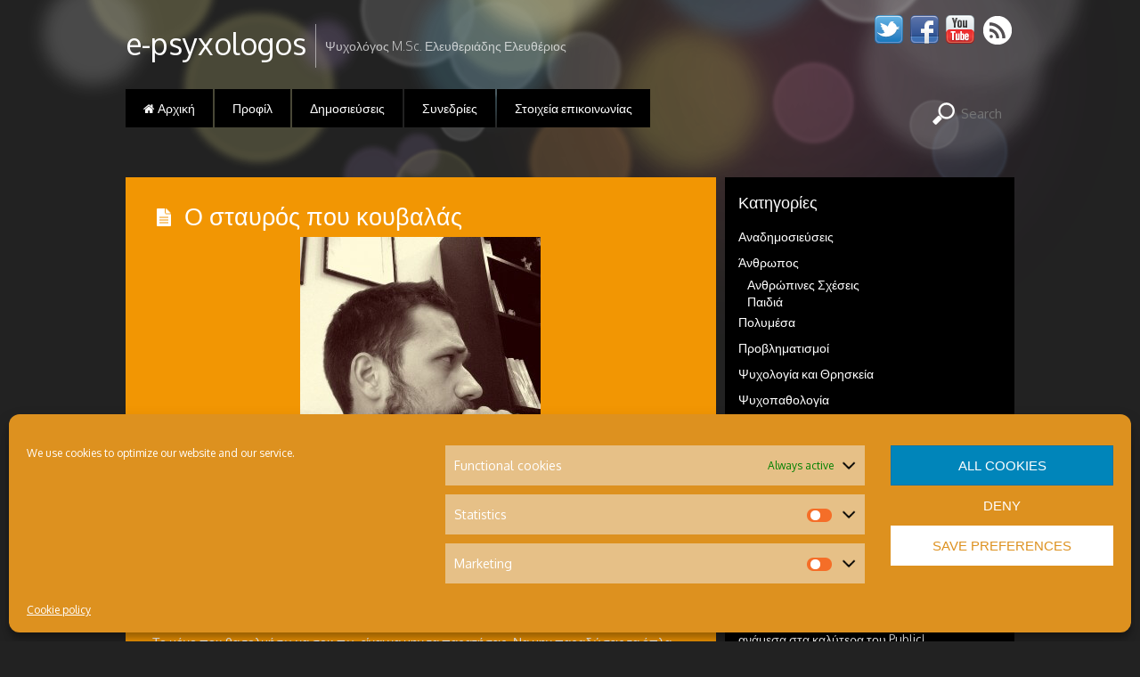

--- FILE ---
content_type: text/html; charset=UTF-8
request_url: https://e-psyxologos.gr/o-stavros-pou-kouvalas/
body_size: 15262
content:
<!doctype html>
<html  lang="en-US">
<head>

<meta charset="UTF-8" />

<title itemprop="name">Ο σταυρός που κουβαλάς - e-psyxologos</title>


<!-- wp_header -->
<title>Ο σταυρός που κουβαλάς - e-psyxologos</title>

<!-- This site is optimized with the Yoast SEO plugin v11.4 - https://yoast.com/wordpress/plugins/seo/ -->
<link rel="canonical" href="https://e-psyxologos.gr/o-stavros-pou-kouvalas/" />
<meta property="og:locale" content="en_US" />
<meta property="og:type" content="article" />
<meta property="og:title" content="Ο σταυρός που κουβαλάς - e-psyxologos" />
<meta property="og:description" content="Δεν μπορώ να σου μιλήσω για το τί περνάς. Μόνο εσύ ξέρεις τί σταυρό πραγματικά σηκώνεις. Και ναι. Ίσως να μην το διάλεξες. Ίσως να μην μπορείς να καταλάβεις το γιατί. Το γιατί όλο αυτό. Το γιατί σε σένα. Γιατί, αφού δεν έφταιξες. Γιατί, αφού δεν έκανες τίποτα λάθος. Ούτε σε αυτό απάντηση σου έχω. &hellip;" />
<meta property="og:url" content="https://e-psyxologos.gr/o-stavros-pou-kouvalas/" />
<meta property="og:site_name" content="e-psyxologos" />
<meta property="article:publisher" content="http://www.facebook.com/epsyxologos" />
<meta property="article:author" content="http://www.facebook.com/epsyxologos" />
<meta property="article:section" content="Άνθρωπος" />
<meta property="article:published_time" content="2017-06-11T15:55:06+00:00" />
<meta property="og:image" content="https://e-psyxologos.gr/wp-content/uploads/2015/11/WP_20151030_13_51_53_Selfie-270x300.jpg" />
<meta property="og:image:secure_url" content="https://e-psyxologos.gr/wp-content/uploads/2015/11/WP_20151030_13_51_53_Selfie-270x300.jpg" />
<meta name="twitter:card" content="summary_large_image" />
<meta name="twitter:description" content="Δεν μπορώ να σου μιλήσω για το τί περνάς. Μόνο εσύ ξέρεις τί σταυρό πραγματικά σηκώνεις. Και ναι. Ίσως να μην το διάλεξες. Ίσως να μην μπορείς να καταλάβεις το γιατί. Το γιατί όλο αυτό. Το γιατί σε σένα. Γιατί, αφού δεν έφταιξες. Γιατί, αφού δεν έκανες τίποτα λάθος. Ούτε σε αυτό απάντηση σου έχω. [&hellip;]" />
<meta name="twitter:title" content="Ο σταυρός που κουβαλάς - e-psyxologos" />
<meta name="twitter:site" content="@epsyxologos" />
<meta name="twitter:image" content="https://e-psyxologos.gr/wp-content/uploads/2015/11/WP_20151030_13_51_53_Selfie-270x300.jpg" />
<meta name="twitter:creator" content="@epsyxologos" />
<script type='application/ld+json' class='yoast-schema-graph yoast-schema-graph--main'>{"@context":"https://schema.org","@graph":[{"@type":"Organization","@id":"https://e-psyxologos.gr/#organization","name":"","url":"https://e-psyxologos.gr/","sameAs":["http://www.facebook.com/epsyxologos","https://twitter.com/epsyxologos"]},{"@type":"WebSite","@id":"https://e-psyxologos.gr/#website","url":"https://e-psyxologos.gr/","name":"e-psyxologos","publisher":{"@id":"https://e-psyxologos.gr/#organization"},"potentialAction":{"@type":"SearchAction","target":"https://e-psyxologos.gr/?s={search_term_string}","query-input":"required name=search_term_string"}},{"@type":"WebPage","@id":"https://e-psyxologos.gr/o-stavros-pou-kouvalas/#webpage","url":"https://e-psyxologos.gr/o-stavros-pou-kouvalas/","inLanguage":"en-US","name":"\u039f \u03c3\u03c4\u03b1\u03c5\u03c1\u03cc\u03c2 \u03c0\u03bf\u03c5 \u03ba\u03bf\u03c5\u03b2\u03b1\u03bb\u03ac\u03c2 - e-psyxologos","isPartOf":{"@id":"https://e-psyxologos.gr/#website"},"image":{"@type":"ImageObject","@id":"https://e-psyxologos.gr/o-stavros-pou-kouvalas/#primaryimage","url":"https://e-psyxologos.gr/wp-content/uploads/2015/11/WP_20151030_13_51_53_Selfie.jpg","width":972,"height":1080},"primaryImageOfPage":{"@id":"https://e-psyxologos.gr/o-stavros-pou-kouvalas/#primaryimage"},"datePublished":"2017-06-11T15:55:06+00:00","dateModified":"2017-06-11T15:55:06+00:00"},{"@type":"Article","@id":"https://e-psyxologos.gr/o-stavros-pou-kouvalas/#article","isPartOf":{"@id":"https://e-psyxologos.gr/o-stavros-pou-kouvalas/#webpage"},"author":{"@id":"https://e-psyxologos.gr/author/proskynhths/#author"},"headline":"\u039f \u03c3\u03c4\u03b1\u03c5\u03c1\u03cc\u03c2 \u03c0\u03bf\u03c5 \u03ba\u03bf\u03c5\u03b2\u03b1\u03bb\u03ac\u03c2","datePublished":"2017-06-11T15:55:06+00:00","dateModified":"2017-06-11T15:55:06+00:00","commentCount":0,"mainEntityOfPage":{"@id":"https://e-psyxologos.gr/o-stavros-pou-kouvalas/#webpage"},"publisher":{"@id":"https://e-psyxologos.gr/#organization"},"articleSection":"\u0386\u03bd\u03b8\u03c1\u03c9\u03c0\u03bf\u03c2,\u03a0\u03c1\u03bf\u03b2\u03bb\u03b7\u03bc\u03b1\u03c4\u03b9\u03c3\u03bc\u03bf\u03af,\u03a8\u03c5\u03c7\u03bf\u03bb\u03bf\u03b3\u03af\u03b1 \u03ba\u03b1\u03b9 \u0398\u03c1\u03b7\u03c3\u03ba\u03b5\u03af\u03b1"},{"@type":["Person"],"@id":"https://e-psyxologos.gr/author/proskynhths/#author","name":"\u0395\u03bb\u03b5\u03c5\u03b8\u03b5\u03c1\u03b9\u03ac\u03b4\u03b7\u03c2 \u0395\u03bb\u03b5\u03c5\u03b8\u03ad\u03c1\u03b9\u03bf\u03c2","image":{"@type":"ImageObject","@id":"https://e-psyxologos.gr/#authorlogo","url":"https://secure.gravatar.com/avatar/7b09ce6f6d6d6a41188f476fcea4fcd3?s=96&d=mm&r=g","caption":"\u0395\u03bb\u03b5\u03c5\u03b8\u03b5\u03c1\u03b9\u03ac\u03b4\u03b7\u03c2 \u0395\u03bb\u03b5\u03c5\u03b8\u03ad\u03c1\u03b9\u03bf\u03c2"},"description":"\u039f \u03a8\u03c5\u03c7\u03bf\u03bb\u03cc\u03b3\u03bf\u03c2 \u0395\u03bb\u03b5\u03c5\u03b8\u03b5\u03c1\u03b9\u03ac\u03b4\u03b7\u03c2 \u0395\u03bb\u03b5\u03c5\u03b8\u03ad\u03c1\u03b9\u03bf\u03c2 \u03b3\u03b5\u03bd\u03bd\u03ae\u03b8\u03b7\u03ba\u03b5 \u03ba\u03b1\u03b9 \u03b4\u03b9\u03b1\u03bc\u03ad\u03bd\u03b5\u03b9 \u03c3\u03c4\u03bf \u03a3\u03b9\u03b4\u03b7\u03c1\u03cc\u03ba\u03b1\u03c3\u03c4\u03c1\u03bf \u03a3\u03b9\u03bd\u03c4\u03b9\u03ba\u03ae\u03c2. \u0395\u03af\u03bd\u03b1\u03b9 \u03ba\u03ac\u03c4\u03bf\u03c7\u03bf\u03c2 \u03c0\u03c4\u03c5\u03c7\u03af\u03bf\u03c5 \u03a8\u03c5\u03c7\u03bf\u03bb\u03bf\u03b3\u03af\u03b1\u03c2 \u03c4\u03bf\u03c5 \u0391\u03c1\u03b9\u03c3\u03c4\u03bf\u03c4\u03b5\u03bb\u03b5\u03af\u03bf\u03c5 \u03a0\u03b1\u03bd\u03b5\u03c0\u03b9\u03c3\u03c4\u03b7\u03bc\u03af\u03bf\u03c5 \u0398\u03b5\u03c3\u03c3\u03b1\u03bb\u03bf\u03bd\u03af\u03ba\u03b7\u03c2 \u03ba\u03b1\u03b9 \u03ba\u03ac\u03c4\u03bf\u03c7\u03bf\u03c2 \u039c\u03b5\u03c4\u03b1\u03c0\u03c4\u03c5\u03c7\u03b9\u03b1\u03ba\u03bf\u03cd \u0394\u03b9\u03c0\u03bb\u03ce\u03bc\u03b1\u03c4\u03bf\u03c2 \u03c4\u03b7\u03c2 \u039a\u03bb\u03b9\u03bd\u03b9\u03ba\u03ae\u03c2 \u03ba\u03b1\u03b9 \u039a\u03bf\u03b9\u03bd\u03bf\u03c4\u03b9\u03ba\u03ae\u03c2 \u03a8\u03c5\u03c7\u03bf\u03bb\u03bf\u03b3\u03af\u03b1\u03c2 \u03c4\u03bf\u03c5 University of East London. \u0395\u03c0\u03af\u03c3\u03b7\u03c2 \u03b5\u03af\u03bd\u03b1\u03b9 \u03ba\u03ac\u03c4\u03bf\u03c7\u03bf\u03c2 \u0386\u03b4\u03b5\u03b9\u03b1\u03c2 \u0391\u03c3\u03ba\u03ae\u03c3\u03b5\u03c9\u03c2 \u0395\u03c0\u03b1\u03b3\u03b3\u03ad\u03bb\u03bc\u03b1\u03c4\u03bf\u03c2 \u03a8\u03c5\u03c7\u03bf\u03bb\u03cc\u03b3\u03bf\u03c5. \u0388\u03c7\u03b5\u03b9 \u03c0\u03c1\u03b1\u03b3\u03bc\u03b1\u03c4\u03bf\u03c0\u03bf\u03b9\u03ae\u03c3\u03b5\u03b9 \u03b5\u03ba\u03c0\u03b1\u03af\u03b4\u03b5\u03c5\u03c3\u03b7 \u03c3\u03c4\u03bf \u0395\u03bb\u03bb\u03b7\u03bd\u03b9\u03ba\u03cc \u0399\u03bd\u03c3\u03c4\u03b9\u03c4\u03bf\u03cd\u03c4\u03bf \u039d\u03b5\u03c5\u03c1\u03bf\u03b5\u03ba\u03c6\u03c5\u03bb\u03b9\u03c3\u03c4\u03b9\u03ba\u03ce\u03bd \u039d\u03bf\u03c3\u03b7\u03bc\u03ac\u03c4\u03c9\u03bd \u03ba\u03b1\u03b9 \u03c3\u03c4\u03b7\u03bd \u0395\u03bb\u03bb\u03b7\u03bd\u03b9\u03ba\u03ae \u0395\u03c4\u03b1\u03b9\u03c1\u03af\u03b1 \u039d\u03cc\u03c3\u03bf\u03c5 Alzheimer \u03ba\u03b1\u03b9 \u03a3\u03c5\u03b3\u03b3\u03b5\u03bd\u03ce\u03bd \u0394\u03b9\u03b1\u03c4\u03b1\u03c1\u03b1\u03c7\u03ce\u03bd \u03ba\u03b1\u03b9 \u03ad\u03c7\u03b5\u03b9 \u03c0\u03b1\u03c1\u03b1\u03ba\u03bf\u03bb\u03bf\u03c5\u03b8\u03ae\u03c3\u03b5\u03b9 \u03ba\u03b1\u03b9 \u03c0\u03b1\u03c1\u03b1\u03ba\u03bf\u03bb\u03bf\u03c5\u03b8\u03b5\u03af, \u03c0\u03bb\u03ae\u03b8\u03bf\u03c2 \u03c3\u03c5\u03bd\u03b5\u03b4\u03c1\u03af\u03c9\u03bd \u03ba\u03b1\u03b9 \u03c3\u03b5\u03bc\u03b9\u03bd\u03b1\u03c1\u03af\u03c9\u03bd. \u039a\u03b1\u03c4\u03ac \u03c4\u03bf \u03c0\u03b1\u03c1\u03b5\u03bb\u03b8\u03cc\u03bd, \u03ad\u03c7\u03b5\u03b9 \u03b5\u03c1\u03b3\u03b1\u03c3\u03c4\u03b5\u03af \u03c3\u03c4\u03bf \u0399\u03bd\u03c3\u03c4\u03b9\u03c4\u03bf\u03cd\u03c4\u03bf \u0391\u03bd\u03b1\u03c0\u03c4\u03c5\u03be\u03b9\u03b1\u03ba\u03ae\u03c2 \u0391\u03c0\u03bf\u03ba\u03b1\u03c4\u03ac\u03c3\u03c4\u03b1\u03c3\u03b7\u03c2 \u03c3\u03c4\u03bf \u03a6\u03af\u03bb\u03c5\u03c1\u03bf \u0398\u03b5\u03c3\u03c3\u03b1\u03bb\u03bf\u03bd\u03af\u03ba\u03b7\u03c2 \u03cc\u03c0\u03bf\u03c5 \u03ba\u03b1\u03b9 \u03c0\u03b5\u03c1\u03ac\u03c4\u03c9\u03c3\u03b5 \u03ba\u03b1\u03b9 \u03c4\u03b7 \u03c0\u03c1\u03b1\u03ba\u03c4\u03b9\u03ba\u03ae \u03c4\u03bf\u03c5 \u03ac\u03c3\u03ba\u03b7\u03c3\u03b7. \u039a\u03b1\u03c4\u03ac \u03c4\u03b7 \u03b4\u03ac\u03c1\u03ba\u03b5\u03b9\u03b1 \u03c4\u03b7\u03c2 \u03c3\u03c4\u03c1\u03b1\u03c4\u03b9\u03c9\u03c4\u03b9\u03ba\u03ae\u03c2 \u03c4\u03bf\u03c5 \u03b8\u03b7\u03c4\u03b5\u03af\u03b1\u03c2 \u03c5\u03c0\u03b7\u03c1\u03ad\u03c4\u03b7\u03c3\u03b5 \u03c9\u03c2 \u03c8\u03c5\u03c7\u03bf\u03bb\u03cc\u03b3\u03bf\u03c2 \u03c3\u03b5 \u039a\u03ad\u03bd\u03c4\u03c1\u03b1 \u0395\u03ba\u03c0\u03b1\u03af\u03b4\u03b5\u03c5\u03c3\u03b7\u03c2 \u039d\u03b5\u03bf\u03c3\u03c5\u03bb\u03bb\u03ad\u03ba\u03c4\u03c9\u03bd. \u0395\u03c0\u03af \u03c7\u03c1\u03cc\u03bd\u03b9\u03b1, \u03ad\u03c7\u03b5\u03b9 \u03b5\u03c1\u03b3\u03b1\u03c3\u03c4\u03b5\u03af \u03c3\u03c4\u03b9\u03c2 \u03a0\u03b1\u03b9\u03b4\u03b9\u03ba\u03ad\u03c2 \u039a\u03b1\u03c4\u03b1\u03c3\u03ba\u03b7\u03bd\u03ce\u03c3\u03b5\u03b9\u03c2 \u03ba\u03b1\u03b9 \u03c3\u03c4\u03bf \u039a\u03ad\u03bd\u03c4\u03c1\u03bf \u039d\u03b5\u03cc\u03c4\u03b7\u03c4\u03b1\u03c2 \u03c4\u03b7\u03c2 \u0399\u03b5\u03c1\u03ac\u03c2 \u039c\u03b7\u03c4\u03c1\u03bf\u03c0\u03cc\u03bb\u03b5\u03c9\u03c2 \u03a3\u03b9\u03b4\u03b7\u03c1\u03bf\u03ba\u03ac\u03c3\u03c4\u03c1\u03bf\u03c5. \u03a4\u03b5\u03bb\u03b5\u03af, \u03b5\u03c0\u03b9\u03c3\u03c4\u03b7\u03bc\u03bf\u03bd\u03b9\u03ba\u03cc\u03c2 \u03c3\u03c5\u03bd\u03b5\u03c1\u03b3\u03ac\u03c4\u03b7\u03c2 \u03c4\u03b7\u03c2 \u03bc\u03b7 \u03ba\u03b5\u03c1\u03b4\u03bf\u03c3\u03ba\u03bf\u03c0\u03b9\u03ba\u03ae\u03c2 \u03bf\u03c1\u03b3\u03ac\u03bd\u03c9\u03c3\u03b7\u03c2 \u03b3\u03b9\u03b1 \u03c4\u03b7\u03bd \u03c0\u03c1\u03bf\u03c3\u03c4\u03b1\u03c3\u03af\u03b1 \u03c4\u03c9\u03bd \u03c0\u03b1\u03b9\u03b4\u03b9\u03ce\u03bd \u03bc\u03b5 \u03b1\u03c5\u03c4\u03b9\u03c3\u03bc\u03cc \u00ab\u0391\u039d\u0391\u03a3\u0391\u00bb, \u03c3\u03c4\u03bf \u03a3\u03b9\u03b4\u03b7\u03c1\u03cc\u03ba\u03b1\u03c3\u03c4\u03c1\u03bf. \u0391\u03c0\u03cc \u03c4\u03bf 2012 \u03b5\u03c1\u03b3\u03ac\u03b6\u03b5\u03c4\u03b1\u03b9 \u03b9\u03b4\u03b9\u03c9\u03c4\u03b9\u03ba\u03ac \u03c9\u03c2 \u03a8\u03c5\u03c7\u03bf\u03bb\u03cc\u03b3\u03bf\u03c2 \u03c3\u03c4\u03bf \u03a3\u03b9\u03b4\u03b7\u03c1\u03cc\u03ba\u03b1\u03c3\u03c4\u03c1\u03bf \u03a3\u03b9\u03bd\u03c4\u03b9\u03ba\u03ae\u03c2, \u03cc\u03c0\u03bf\u03c5 \u03ba\u03b1\u03b9 \u03b4\u03b9\u03b1\u03c4\u03b7\u03c1\u03b5\u03af \u03c4\u03bf \u03c0\u03c1\u03bf\u03c3\u03c9\u03c0\u03b9\u03ba\u03cc \u03c4\u03bf\u03c5 \u03b3\u03c1\u03b1\u03c6\u03b5\u03af\u03bf, \u03b1\u03bb\u03bb\u03ac \u03ba\u03b1\u03b9 \u03c3\u03c4\u03b7\u03bd \u0398\u03b5\u03c3\u03c3\u03b1\u03bb\u03bf\u03bd\u03af\u03ba\u03b7. \u03a0\u03b1\u03c1\u03ac\u03bb\u03bb\u03b7\u03bb\u03b1 \u03c0\u03c1\u03b1\u03b3\u03bc\u03b1\u03c4\u03bf\u03c0\u03bf\u03b9\u03b5\u03af \u03ba\u03b1\u03b9 \u03b4\u03b9\u03b1\u03b4\u03b9\u03ba\u03c4\u03c5\u03b1\u03ba\u03ad\u03c2 \u03c3\u03c5\u03bd\u03b5\u03b4\u03c1\u03af\u03b5\u03c2 \u03bc\u03ad\u03c3\u03c9 skype. \u03a0\u03c1\u03b1\u03b3\u03bc\u03b1\u03c4\u03bf\u03c0\u03bf\u03b9\u03b5\u03af \u03c3\u03c5\u03bd\u03b5\u03b4\u03c1\u03af\u03b5\u03c2 \u03c3\u03c4\u03b1 \u03b5\u03bb\u03bb\u03b7\u03bd\u03b9\u03ba\u03ac \u03ba\u03b1\u03b9 \u03c3\u03c4\u03b1 \u03b1\u03b3\u03b3\u03bb\u03b9\u03ba\u03ac.","sameAs":["http://www.facebook.com/epsyxologos","https://twitter.com/epsyxologos"]}]}</script>
<!-- / Yoast SEO plugin. -->

<link rel='dns-prefetch' href='//static.addtoany.com' />
<link rel='dns-prefetch' href='//fonts.googleapis.com' />
<link rel='dns-prefetch' href='//s.w.org' />
<link rel="alternate" type="application/rss+xml" title="e-psyxologos &raquo; Feed" href="https://e-psyxologos.gr/feed/" />
<link rel="alternate" type="application/rss+xml" title="e-psyxologos &raquo; Comments Feed" href="https://e-psyxologos.gr/comments/feed/" />
		<script type="text/javascript">
			window._wpemojiSettings = {"baseUrl":"https:\/\/s.w.org\/images\/core\/emoji\/11\/72x72\/","ext":".png","svgUrl":"https:\/\/s.w.org\/images\/core\/emoji\/11\/svg\/","svgExt":".svg","source":{"concatemoji":"https:\/\/e-psyxologos.gr\/wp-includes\/js\/wp-emoji-release.min.js?ver=4.9.8"}};
			!function(a,b,c){function d(a,b){var c=String.fromCharCode;l.clearRect(0,0,k.width,k.height),l.fillText(c.apply(this,a),0,0);var d=k.toDataURL();l.clearRect(0,0,k.width,k.height),l.fillText(c.apply(this,b),0,0);var e=k.toDataURL();return d===e}function e(a){var b;if(!l||!l.fillText)return!1;switch(l.textBaseline="top",l.font="600 32px Arial",a){case"flag":return!(b=d([55356,56826,55356,56819],[55356,56826,8203,55356,56819]))&&(b=d([55356,57332,56128,56423,56128,56418,56128,56421,56128,56430,56128,56423,56128,56447],[55356,57332,8203,56128,56423,8203,56128,56418,8203,56128,56421,8203,56128,56430,8203,56128,56423,8203,56128,56447]),!b);case"emoji":return b=d([55358,56760,9792,65039],[55358,56760,8203,9792,65039]),!b}return!1}function f(a){var c=b.createElement("script");c.src=a,c.defer=c.type="text/javascript",b.getElementsByTagName("head")[0].appendChild(c)}var g,h,i,j,k=b.createElement("canvas"),l=k.getContext&&k.getContext("2d");for(j=Array("flag","emoji"),c.supports={everything:!0,everythingExceptFlag:!0},i=0;i<j.length;i++)c.supports[j[i]]=e(j[i]),c.supports.everything=c.supports.everything&&c.supports[j[i]],"flag"!==j[i]&&(c.supports.everythingExceptFlag=c.supports.everythingExceptFlag&&c.supports[j[i]]);c.supports.everythingExceptFlag=c.supports.everythingExceptFlag&&!c.supports.flag,c.DOMReady=!1,c.readyCallback=function(){c.DOMReady=!0},c.supports.everything||(h=function(){c.readyCallback()},b.addEventListener?(b.addEventListener("DOMContentLoaded",h,!1),a.addEventListener("load",h,!1)):(a.attachEvent("onload",h),b.attachEvent("onreadystatechange",function(){"complete"===b.readyState&&c.readyCallback()})),g=c.source||{},g.concatemoji?f(g.concatemoji):g.wpemoji&&g.twemoji&&(f(g.twemoji),f(g.wpemoji)))}(window,document,window._wpemojiSettings);
		</script>
		<style type="text/css">
img.wp-smiley,
img.emoji {
	display: inline !important;
	border: none !important;
	box-shadow: none !important;
	height: 1em !important;
	width: 1em !important;
	margin: 0 .07em !important;
	vertical-align: -0.1em !important;
	background: none !important;
	padding: 0 !important;
}
</style>
<link rel='stylesheet' id='themify-common-css'  href='https://e-psyxologos.gr/wp-content/themes/e-psyxologos/themify/css/themify.common.min.css?ver=4.9.8' type='text/css' media='all' />
<meta name="themify-framework-css" content="themify-framework-css" id="themify-framework-css">
<meta name="builder-styles-css" content="builder-styles-css" id="builder-styles-css">
<link rel='stylesheet' id='dwqa-style-css'  href='https://e-psyxologos.gr/wp-content/plugins/dw-question-answer/templates/assets/css/style.css?ver=180720161357' type='text/css' media='all' />
<link rel='stylesheet' id='dwqa-rtl-css'  href='https://e-psyxologos.gr/wp-content/plugins/dw-question-answer/templates/assets/css/rtl.css?ver=180720161357' type='text/css' media='all' />
<link rel='stylesheet' id='cmplz-general-css'  href='https://e-psyxologos.gr/wp-content/plugins/complianz-gdpr/assets/css/cookieblocker.min.css?ver=6.0.6' type='text/css' media='all' />
<link rel='stylesheet' id='theme-style-css'  href='https://e-psyxologos.gr/wp-content/themes/e-psyxologos/style.css?ver=1.6.6' type='text/css' media='all' />
<link rel='stylesheet' id='themify-media-queries-css'  href='https://e-psyxologos.gr/wp-content/themes/e-psyxologos/media-queries.css?ver=4.9.8' type='text/css' media='all' />
<link rel='stylesheet' id='google-fonts-css'  href='https://fonts.googleapis.com/css?family=Oxygen%3A300%2C400%2C700&#038;subset=latin%2Clatin-ext&#038;ver=4.9.8' type='text/css' media='all' />
<link rel='stylesheet' id='themify-skin-css'  href='https://e-psyxologos.gr/wp-content/themes/e-psyxologos/skins/black/style.css?ver=4.1.3' type='text/css' media='all' />
<link rel='stylesheet' id='themify-customize-css'  href='https://e-psyxologos.gr/wp-content/uploads/themify-customizer.css?ver=17.11.05.19.44.43' type='text/css' media='all' />
<link rel='stylesheet' id='addtoany-css'  href='https://e-psyxologos.gr/wp-content/plugins/add-to-any/addtoany.min.css?ver=1.16' type='text/css' media='all' />
<link rel='stylesheet' id='ecae-frontend-css'  href='https://e-psyxologos.gr/wp-content/plugins/easy-custom-auto-excerpt/assets/style-frontend.css?ver=2.4.12' type='text/css' media='all' />
<link rel='stylesheet' id='ecae-buttonskin-none-css'  href='https://e-psyxologos.gr/wp-content/plugins/easy-custom-auto-excerpt/buttons/ecae-buttonskin-none.css?ver=2.4.12' type='text/css' media='all' />
<script type='text/javascript' src='https://e-psyxologos.gr/wp-includes/js/jquery/jquery.js?ver=1.12.4'></script>
<script type='text/javascript' src='https://e-psyxologos.gr/wp-includes/js/jquery/jquery-migrate.min.js?ver=1.4.1'></script>
<script data-service="addtoany" data-category="marketing" type="text/plain">
window.a2a_config=window.a2a_config||{};a2a_config.callbacks=[];a2a_config.overlays=[];a2a_config.templates={};
</script>
<script type='text/javascript' async src='https://static.addtoany.com/menu/page.js'></script>
<script data-service="addtoany" data-category="marketing" type="text/plain" async src='https://e-psyxologos.gr/wp-content/plugins/add-to-any/addtoany.min.js?ver=1.1'></script>
<script type='text/javascript' defer="defer" src='https://e-psyxologos.gr/wp-content/themes/e-psyxologos/js/audio-player.js?ver=4.9.8'></script>
<link rel='https://api.w.org/' href='https://e-psyxologos.gr/wp-json/' />
<link rel="EditURI" type="application/rsd+xml" title="RSD" href="https://e-psyxologos.gr/xmlrpc.php?rsd" />
<link rel="wlwmanifest" type="application/wlwmanifest+xml" href="https://e-psyxologos.gr/wp-includes/wlwmanifest.xml" /> 
<meta name="generator" content="WordPress 4.9.8" />
<link rel='shortlink' href='https://e-psyxologos.gr/?p=5046' />
<link rel="alternate" type="application/json+oembed" href="https://e-psyxologos.gr/wp-json/oembed/1.0/embed?url=https%3A%2F%2Fe-psyxologos.gr%2Fo-stavros-pou-kouvalas%2F" />
<link rel="alternate" type="text/xml+oembed" href="https://e-psyxologos.gr/wp-json/oembed/1.0/embed?url=https%3A%2F%2Fe-psyxologos.gr%2Fo-stavros-pou-kouvalas%2F&#038;format=xml" />




<link href="https://e-psyxologos.gr/wp-content/uploads/2015/03/favicon.ico" rel="shortcut icon" /> 

	<script type="text/javascript">
		var tf_mobile_menu_trigger_point = 1200;
	</script>
	<!-- media-queries.js -->
	<!--[if lt IE 9]>
		<script src="https://e-psyxologos.gr/wp-content/themes/e-psyxologos/js/respond.js"></script>
	<![endif]-->
	
	<!-- html5.js -->
	<!--[if lt IE 9]>
		<script src="https://html5shim.googlecode.com/svn/trunk/html5.js"></script>
	<![endif]-->
	
<meta name="viewport" content="width=device-width, initial-scale=1, maximum-scale=1, minimum-scale=1, user-scalable=no">

	<!--[if lt IE 9]>
	<script src="https://s3.amazonaws.com/nwapi/nwmatcher/nwmatcher-1.2.5-min.js"></script>
	<script type="text/javascript" src="https://cdnjs.cloudflare.com/ajax/libs/selectivizr/1.0.2/selectivizr-min.js"></script> 
	<![endif]-->
	
</head>

<body data-cmplz=1 class="post-template-default single single-post postid-5046 single-format-standard themify-fw-4-1-3 e-psyxologos-1-6-6 skin-black webkit not-ie default_width sidebar1 no-home no-touch builder-parallax-scrolling-active">

<script type="text/javascript">
	function themifyMobileMenuTrigger(e) {
		if( document.body.clientWidth > 0 && document.body.clientWidth <= tf_mobile_menu_trigger_point ) {
			document.body.classList.add( 'mobile_menu_active' );
		} else {
			document.body.classList.remove( 'mobile_menu_active' );
		}
	}
	themifyMobileMenuTrigger();
	document.addEventListener( 'DOMContentLoaded', function () {
		jQuery( window ).on('tfsmartresize.tf_mobile_menu', themifyMobileMenuTrigger );
	}, false );
</script>
<div id="pagewrap" class="hfeed site">

	<div id="headerwrap">
	
    			<header id="header" class="pagewidth">
        	        
			<hgroup>
				<div id="site-logo"><a href="https://e-psyxologos.gr" title="e-psyxologos"><span>e-psyxologos</span></a></div>	
														<div id="site-description" class="site-description"><span>Ψυχολόγος M.Sc. Ελευθεριάδης Ελευθέριος</span></div>
							</hgroup>
	
            <nav id="main-nav-wrap">
                <a id="menu-icon" class="mobile-button"></a>

				<ul id="main-nav" class="main-nav menu-name-menu-me-archiki"><li id="menu-item-2695" class="menu-item menu-item-type-post_type menu-item-object-page menu-item-home menu-item-2695"><a href="https://e-psyxologos.gr/"><i class="fa fa-home"></i> Αρχική</a></li>
<li id="menu-item-2494" class="menu-item menu-item-type-post_type menu-item-object-page menu-item-2494"><a href="https://e-psyxologos.gr/biografiko-e-psyxologos/">Προφίλ</a></li>
<li id="menu-item-2491" class="menu-item menu-item-type-post_type menu-item-object-page menu-item-2491"><a href="https://e-psyxologos.gr/dhmosieuseis-e-psyxologos/">Δημοσιεύσεις</a></li>
<li id="menu-item-2503" class="menu-item menu-item-type-post_type menu-item-object-page menu-item-2503"><a href="https://e-psyxologos.gr/synedries-rantebou-e-psyxologos/">Συνεδρίες</a></li>
<li id="menu-item-2493" class="menu-item menu-item-type-post_type menu-item-object-page menu-item-2493"><a href="https://e-psyxologos.gr/epikoinwnia-e-psyxologos/">Στοιχεία επικοινωνίας</a></li>
</ul>				<!-- /#main-nav -->

			</nav>
            <!-- /main-nav-wrap -->

			<div id="social-wrap">
									<div id="searchform-wrap">
						<div id="search-icon" class="mobile-button"></div>
						<form method="get" id="searchform" action="https://e-psyxologos.gr/">
	<input type="text" name="s" id="s"  placeholder="Search">
</form>
					</div>
					<!-- /#searchform-wrap -->
				
				<div class="social-widget">
					<div id="themify-social-links-1007" class="widget themify-social-links"><ul class="social-links horizontal">
							<li class="social-link-item twitter image-icon icon-large">
								<a href="https://twitter.com/epsyxologos" target="_blank"> <img src="https://e-psyxologos.gr/wp-content/themes/e-psyxologos/themify/img/social/twitter.png" alt="Twitter" /> </a>
							</li>
							<!-- /themify-link-item -->
							<li class="social-link-item facebook image-icon icon-large">
								<a href="https://www.fb.me/epsyxologos" target="_blank"> <img src="https://e-psyxologos.gr/wp-content/themes/e-psyxologos/themify/img/social/facebook.png" alt="Facebook" /> </a>
							</li>
							<!-- /themify-link-item -->
							<li class="social-link-item youtube image-icon icon-large">
								<a href="https://www.youtube.com/channel/UCoaFKc-eLVt7ImE8J64pgJQ" target="_blank"> <img src="https://e-psyxologos.gr/wp-content/themes/e-psyxologos/themify/img/social/youtube.png" alt="YouTube" /> </a>
							</li>
							<!-- /themify-link-item --></ul></div>
											<div class="rss"><a href="https://e-psyxologos.gr/feed/">RSS</a></div>
									</div>
				<!-- /.social-widget -->
			</div>
			<!-- /social-wrap -->

			
		</header>
		<!-- /#header -->

        				
	</div>
	<!-- /#headerwrap -->
	
	<div id="body" class="clearfix">

    

<!-- layout-container -->
<div id="layout" class="pagewidth clearfix">

		<!-- content -->
	<div id="content" class="list-post">
    	
		
<article itemscope itemtype="http://schema.org/Article" id="post-5046" class="post clearfix cat-80 cat-82 cat-87 orange post-5046 type-post status-publish format-standard hentry category-anthrwpos category-problhmatismoi category-psyxologia-thrhskeia has-post-title has-post-date has-post-category has-post-tag has-post-comment has-post-author ">
		
				
				
				
		
	
	<div class="post-inner">
		
		<span class="post-icon"></span>
		<!-- /post-icon -->
		
												<h1 class="post-title entry-title" itemprop="name"><a href="https://e-psyxologos.gr/o-stavros-pou-kouvalas/" title="Ο σταυρός που κουβαλάς">Ο σταυρός που κουβαλάς</a></h1>
										<!-- / Title --> 

		
<div class="post-content">
	
	<div class="entry-content" itemprop="articleBody">

		
		<p><img class="size-medium wp-image-4414 aligncenter" src="https://e-psyxologos.gr/wp-content/uploads/2015/11/WP_20151030_13_51_53_Selfie-270x300.jpg" alt="" width="270" height="300" srcset="https://e-psyxologos.gr/wp-content/uploads/2015/11/WP_20151030_13_51_53_Selfie-270x300.jpg 270w, https://e-psyxologos.gr/wp-content/uploads/2015/11/WP_20151030_13_51_53_Selfie-922x1024.jpg 922w, https://e-psyxologos.gr/wp-content/uploads/2015/11/WP_20151030_13_51_53_Selfie.jpg 972w" sizes="(max-width: 270px) 100vw, 270px" /></p>
<p>Δεν μπορώ να σου μιλήσω για το τί περνάς. Μόνο εσύ ξέρεις τί σταυρό πραγματικά σηκώνεις.</p>
<p>Και ναι. Ίσως να μην το διάλεξες. Ίσως να μην μπορείς να καταλάβεις το γιατί. Το γιατί όλο αυτό. Το γιατί σε σένα. Γιατί, αφού δεν έφταιξες. Γιατί, αφού δεν έκανες τίποτα λάθος.</p>
<p>Ούτε σε αυτό απάντηση σου έχω. Δεν ξέρω. Κανένας νομίζω δεν ξέρει να σου πει…</p>
<p>Το μόνο που θα τολμήσω να σου πω, είναι να μην τα παρατήσεις. Να μην παραδώσεις τα όπλα, να μην σταματήσεις τον αγώνα. Θα πέσεις. Θα σπάσεις. Θα κουραστείς. Μην όμως τα παρατάς. Μάζευε όσο κουράγιο έχεις κάθε φορά και προσπάθησε ξανά να ρίχνεσαι στη μάχη.</p>
<p>Μπορεί να πεις, ‘’ποιο είναι το νόημα; Με το σταυρό αυτό καλούμαι να πορευθώ σε όλη τη ζωή μου’’.</p>
<p>Ναι… Μπορεί. Δεν έχω απάντηση ούτε σε αυτό.</p>
<p>Μην όμως τα παρατάς. Με το καιρό, με τη προσπάθεια, με επιμονή, ίσως και να βρεις τρόπους καλύτερους, λιγότερο δύσκολους, λιγότερο επίπονους το σταυρό σου να σηκώνεις.</p>
<p>Και μπορεί να μην είναι αυτό η λύση. Όχι. Άλλος είναι Υπεύθυνος για αυτήν…</p>
<p>Είναι όμως μια αρχή. Είναι μια παρηγοριά.</p>
<p>Είναι κάτι… Κάτι από το οποίο μπορείς να ξεκινήσεις.</p>
<p>&nbsp;</p>
<p>Ελευθεριάδης Γ. Ελευθέριος</p>
<p>Ψυχολόγος M.Sc.</p>
<div id="themify_builder_content-5046" data-postid="5046" class="themify_builder_content themify_builder_content-5046 themify_builder">

    </div>
<!-- /themify_builder_content --><div class="addtoany_share_save_container addtoany_content addtoany_content_bottom"><div class="a2a_kit a2a_kit_size_16 addtoany_list" data-a2a-url="https://e-psyxologos.gr/o-stavros-pou-kouvalas/" data-a2a-title="Ο σταυρός που κουβαλάς"><a class="a2a_button_facebook_like addtoany_special_service" data-href="https://e-psyxologos.gr/o-stavros-pou-kouvalas/"></a><a class="a2a_button_twitter_tweet addtoany_special_service" data-url="https://e-psyxologos.gr/o-stavros-pou-kouvalas/" data-text="Ο σταυρός που κουβαλάς"></a></div></div>	
	
	</div><!-- /.entry-content -->

			<p class="post-meta entry-meta">

							<span class="post-author"><span class="author vcard"><a class="url fn n" href="https://e-psyxologos.gr/author/proskynhths/" rel="author">Ελευθεριάδης Ελευθέριος</a></span></span> <span class="separator">|</span>
						
							<time datetime="2017-06-11" class="post-date entry-date updated" itemprop="datePublished">Jun 11, 2017</time> <span class="separator">|</span> 
						<!-- /post-date -->
			
						
				 <span class="post-category"><a href="https://e-psyxologos.gr/category/anthrwpos/" rel="tag">Άνθρωπος</a>, <a href="https://e-psyxologos.gr/category/problhmatismoi/" rel="tag">Προβληματισμοί</a>, <a href="https://e-psyxologos.gr/category/psyxologia-thrhskeia/" rel="tag">Ψυχολογία και Θρησκεία</a> <span class="separator">|</span></span><!-- /post-category -->				
								
							
					</p>
	 	
			
</div>
<!-- /.post-content -->		
					
						
				<!-- post-nav -->
	<div class="post-nav clearfix"> 
		<span class="prev"><a href="https://e-psyxologos.gr/irtha-na-klapso-mazi-sas/" rel="prev"><span class="arrow">&laquo;</span> Ήρθα να κλάψω μαζί σας</a></span>		<span class="next"><a href="https://e-psyxologos.gr/ypervasi/" rel="next">Υπέρβαση <span class="arrow">&raquo;</span></a></span>	</div>
	<!-- /post-nav -->
			
							

	
	



							
	</div>
	<!-- /.post-inner -->
	
    </article>
<!-- /.post -->
		
        	
	</div>
	<!-- /content -->
    

<aside id="sidebar">
	
	<div class="widgetwrap"><div id="themify-list-categories-1003" class="widget list-categories"><h4 class="widgettitle">Κατηγορίες</h4><ul class="categories-list">	<li class="cat-item cat-item-86"><a href="https://e-psyxologos.gr/category/anadhmosieuseis/" title="Αναδημοσιεύσεις άλλων άρθρων">Αναδημοσιεύσεις</a>
</li>
	<li class="cat-item cat-item-80"><a href="https://e-psyxologos.gr/category/anthrwpos/" title="Δημοσιεύσεις σχετικά με τον Άνθρωπο">Άνθρωπος</a>
<ul class='children'>
	<li class="cat-item cat-item-81"><a href="https://e-psyxologos.gr/category/anthrwpos/anthrwpines-sxeseis/" title="Δημοσιεύσεις σχετικά με τις Ανθρώπινες Σχέσεις">Ανθρώπινες Σχέσεις</a>
</li>
	<li class="cat-item cat-item-85"><a href="https://e-psyxologos.gr/category/anthrwpos/paidia/" title="Δημοσιεύσεις σχετικά με τα Παιδιά">Παιδιά</a>
</li>
</ul>
</li>
	<li class="cat-item cat-item-70"><a href="https://e-psyxologos.gr/category/polymesa/" >Πολυμέσα</a>
</li>
	<li class="cat-item cat-item-82"><a href="https://e-psyxologos.gr/category/problhmatismoi/" title="Δημοσιεύσεις σχετικά με διάφορους Προβληματισμούς">Προβληματισμοί</a>
</li>
	<li class="cat-item cat-item-87"><a href="https://e-psyxologos.gr/category/psyxologia-thrhskeia/" title="Δημοσιεύσεις σχετικά με την σχέση Ψυχολογίας και Θρησκείας">Ψυχολογία και Θρησκεία</a>
</li>
	<li class="cat-item cat-item-50"><a href="https://e-psyxologos.gr/category/psyxopathologia/" title="Άρθρα σχετικά με Ψυχοπαθολογία">Ψυχοπαθολογία</a>
<ul class='children'>
	<li class="cat-item cat-item-61"><a href="https://e-psyxologos.gr/category/psyxopathologia/agxwdeis-diataraxes/" >Αγχώδεις Διαταραχές</a>
</li>
	<li class="cat-item cat-item-84"><a href="https://e-psyxologos.gr/category/psyxopathologia/alles-diataraxes/" title="Δημοσιεύσεις σχετικά με Διάφορες Διαταραχές">Άλλες Διαταραχές</a>
</li>
	<li class="cat-item cat-item-83"><a href="https://e-psyxologos.gr/category/psyxopathologia/synaisthhmatikes-diataraxes/" title="Δημοσιεύσεις σχετικά με τις Συναισθηματικές Διαταραχές">Συναισθηματικές Διαταραχές</a>
</li>
</ul>
</li>
</ul></div></div><div class="widgetwrap"><div id="themify-feature-posts-3" class="widget feature-posts"><h4 class="widgettitle">Επιλεγμένες Δημοσιεύσεις</h4><ul class="feature-posts-list"><li><a href="https://e-psyxologos.gr/ta-eixa-ola/" class="feature-posts-title">Τα είχα όλα&#8230;</a> <br /></li><li><a href="https://e-psyxologos.gr/min-agchonesai/" class="feature-posts-title">Μην αγχώνεσαι</a> <br /></li><li><a href="https://e-psyxologos.gr/mia-zoi-mono-dino/" class="feature-posts-title">Μια ζωή μόνο δίνω…</a> <br /></li><li><a href="https://e-psyxologos.gr/to-vivlio-prin-nychtosei-ekdoseis-en-plo-anamesa-sta-kalytera-tou-public/" class="feature-posts-title">Το Βιβλίο Πριν Νυχτώσει, εκδόσεις ΕΝ ΠΛΩ, ανάμεσα στα καλύτερα του Public!</a> <br /></li><li><a href="https://e-psyxologos.gr/pneyma-periergeias/" class="feature-posts-title">Πνέυμα περιεργείας</a> <br /></li><li><a href="https://e-psyxologos.gr/tzampa-kathesai-kai-skas/" class="feature-posts-title">Τζάμπα κάθεσαι και σκας…</a> <br /></li><li><a href="https://e-psyxologos.gr/sto-katw-katw/" class="feature-posts-title">Στο κάτω-κάτω</a> <br /></li><li><a href="https://e-psyxologos.gr/mathe-na-sygchoreis/" class="feature-posts-title">Μάθε να συγχωρείς</a> <br /></li><li><a href="https://e-psyxologos.gr/ponaw-re-gamwto/" class="feature-posts-title">Πονάω ρε γαμώτο…</a> <br /></li></ul></div></div><div class="widgetwrap"><div id="tag_cloud-2" class="widget widget_tag_cloud"><h4 class="widgettitle">Ετικέτες Άρθρων</h4><div class="tagcloud"><a href="https://e-psyxologos.gr/tag/diplwmatikh-ergasia-e-psyxologos/" class="tag-cloud-link tag-link-71 tag-link-position-1" style="font-size: 8pt;" aria-label="Διπλωματική Εργασία (2 items)">Διπλωματική Εργασία</a></div>
</div></div>
	<div class="clearfix">
		<div class="secondary">
				</div>
		<div class="secondary last">
				</div>
	</div>
	
	</aside>
<!-- /#sidebar -->

</div>
<!-- /layout-container -->
	
<!--WPFC_FOOTER_START-->	
		</div>
	<!-- /body -->
		
	<div id="footerwrap">
    
    			<footer id="footer" class="pagewidth clearfix">
        	
				
	<div class="footer-widgets clearfix">

								<div class="col3-1 first">
							</div>
								<div class="col3-1 ">
							</div>
								<div class="col3-1 ">
							</div>
		
	</div>
	<!-- /.footer-widgets -->

		
			
			<div class="footer-text clearfix">
				<div class="one"> </div>							</div>
			<!-- /footer-text --> 
            
            		</footer>
		<!-- /#footer --> 
                
	</div>
	<!-- /#footerwrap -->
	
</div>
<!-- /#pagewrap -->


<!-- SCHEMA BEGIN --><script type="application/ld+json">[{"@context":"https:\/\/schema.org","@type":"BlogPosting","mainEntityOfPage":{"@type":"WebPage","@id":"https:\/\/e-psyxologos.gr\/o-stavros-pou-kouvalas\/"},"headline":"\u039f \u03c3\u03c4\u03b1\u03c5\u03c1\u03cc\u03c2 \u03c0\u03bf\u03c5 \u03ba\u03bf\u03c5\u03b2\u03b1\u03bb\u03ac\u03c2","datePublished":"2017-06-11T17:55:06+00:00","dateModified":"2017-06-11T17:55:06+00:00","author":{"@type":"Person","name":"\u0395\u03bb\u03b5\u03c5\u03b8\u03b5\u03c1\u03b9\u03ac\u03b4\u03b7\u03c2 \u0395\u03bb\u03b5\u03c5\u03b8\u03ad\u03c1\u03b9\u03bf\u03c2"},"publisher":{"@type":"Organization","name":"","logo":{"@type":"ImageObject","url":"","width":0,"height":0}},"description":"<p><img class=\"size-medium wp-image-4414 aligncenter\" src=\"https:\/\/e-psyxologos.gr\/wp-content\/uploads\/2015\/11\/WP_20151030_13_51_53_Selfie-270x300.jpg\" alt=\"\" width=\"270\" height=\"300\" srcset=\"https:\/\/e-psyxologos.gr\/wp-content\/uploads\/2015\/11\/WP_20151030_13_51_53_Selfie-270x300.jpg 270w, https:\/\/e-psyxologos.gr\/wp-content\/uploads\/2015\/11\/WP_20151030_13_51_53_Selfie-922x1024.jpg 922w, https:\/\/e-psyxologos.gr\/wp-content\/uploads\/2015\/11\/WP_20151030_13_51_53_Selfie.jpg 972w\" sizes=\"(max-width: 270px) 100vw, 270px\" \/><\/p>\n<p>\u0394\u03b5\u03bd \u03bc\u03c0\u03bf\u03c1\u03ce \u03bd\u03b1 \u03c3\u03bf\u03c5 \u03bc\u03b9\u03bb\u03ae\u03c3\u03c9 \u03b3\u03b9\u03b1 \u03c4\u03bf \u03c4\u03af \u03c0\u03b5\u03c1\u03bd\u03ac\u03c2. \u039c\u03cc\u03bd\u03bf \u03b5\u03c3\u03cd \u03be\u03ad\u03c1\u03b5\u03b9\u03c2 \u03c4\u03af \u03c3\u03c4\u03b1\u03c5\u03c1\u03cc \u03c0\u03c1\u03b1\u03b3\u03bc\u03b1\u03c4\u03b9\u03ba\u03ac \u03c3\u03b7\u03ba\u03ce\u03bd\u03b5\u03b9\u03c2.<\/p>\n<p>\u039a\u03b1\u03b9 \u03bd\u03b1\u03b9. \u038a\u03c3\u03c9\u03c2 \u03bd\u03b1 \u03bc\u03b7\u03bd \u03c4\u03bf \u03b4\u03b9\u03ac\u03bb\u03b5\u03be\u03b5\u03c2. \u038a\u03c3\u03c9\u03c2 \u03bd\u03b1 \u03bc\u03b7\u03bd \u03bc\u03c0\u03bf\u03c1\u03b5\u03af\u03c2 \u03bd\u03b1 \u03ba\u03b1\u03c4\u03b1\u03bb\u03ac\u03b2\u03b5\u03b9\u03c2 \u03c4\u03bf \u03b3\u03b9\u03b1\u03c4\u03af. \u03a4\u03bf \u03b3\u03b9\u03b1\u03c4\u03af \u03cc\u03bb\u03bf \u03b1\u03c5\u03c4\u03cc. \u03a4\u03bf \u03b3\u03b9\u03b1\u03c4\u03af \u03c3\u03b5 \u03c3\u03ad\u03bd\u03b1. \u0393\u03b9\u03b1\u03c4\u03af, \u03b1\u03c6\u03bf\u03cd \u03b4\u03b5\u03bd \u03ad\u03c6\u03c4\u03b1\u03b9\u03be\u03b5\u03c2. \u0393\u03b9\u03b1\u03c4\u03af, \u03b1\u03c6\u03bf\u03cd \u03b4\u03b5\u03bd \u03ad\u03ba\u03b1\u03bd\u03b5\u03c2 \u03c4\u03af\u03c0\u03bf\u03c4\u03b1 \u03bb\u03ac\u03b8\u03bf\u03c2.<\/p>\n<p>\u039f\u03cd\u03c4\u03b5 \u03c3\u03b5 \u03b1\u03c5\u03c4\u03cc \u03b1\u03c0\u03ac\u03bd\u03c4\u03b7\u03c3\u03b7 \u03c3\u03bf\u03c5 \u03ad\u03c7\u03c9. \u0394\u03b5\u03bd \u03be\u03ad\u03c1\u03c9. \u039a\u03b1\u03bd\u03ad\u03bd\u03b1\u03c2 \u03bd\u03bf\u03bc\u03af\u03b6\u03c9 \u03b4\u03b5\u03bd \u03be\u03ad\u03c1\u03b5\u03b9 \u03bd\u03b1 \u03c3\u03bf\u03c5 \u03c0\u03b5\u03b9\u2026<\/p>\n<p>\u03a4\u03bf \u03bc\u03cc\u03bd\u03bf \u03c0\u03bf\u03c5 \u03b8\u03b1 \u03c4\u03bf\u03bb\u03bc\u03ae\u03c3\u03c9 \u03bd\u03b1 \u03c3\u03bf\u03c5 \u03c0\u03c9, \u03b5\u03af\u03bd\u03b1\u03b9 \u03bd\u03b1 \u03bc\u03b7\u03bd \u03c4\u03b1 \u03c0\u03b1\u03c1\u03b1\u03c4\u03ae\u03c3\u03b5\u03b9\u03c2. \u039d\u03b1 \u03bc\u03b7\u03bd \u03c0\u03b1\u03c1\u03b1\u03b4\u03ce\u03c3\u03b5\u03b9\u03c2 \u03c4\u03b1 \u03cc\u03c0\u03bb\u03b1, \u03bd\u03b1 \u03bc\u03b7\u03bd \u03c3\u03c4\u03b1\u03bc\u03b1\u03c4\u03ae\u03c3\u03b5\u03b9\u03c2 \u03c4\u03bf\u03bd \u03b1\u03b3\u03ce\u03bd\u03b1. \u0398\u03b1 \u03c0\u03ad\u03c3\u03b5\u03b9\u03c2. \u0398\u03b1 \u03c3\u03c0\u03ac\u03c3\u03b5\u03b9\u03c2. \u0398\u03b1 \u03ba\u03bf\u03c5\u03c1\u03b1\u03c3\u03c4\u03b5\u03af\u03c2. \u039c\u03b7\u03bd \u03cc\u03bc\u03c9\u03c2 \u03c4\u03b1 \u03c0\u03b1\u03c1\u03b1\u03c4\u03ac\u03c2. \u039c\u03ac\u03b6\u03b5\u03c5\u03b5 \u03cc\u03c3\u03bf \u03ba\u03bf\u03c5\u03c1\u03ac\u03b3\u03b9\u03bf \u03ad\u03c7\u03b5\u03b9\u03c2 \u03ba\u03ac\u03b8\u03b5 \u03c6\u03bf\u03c1\u03ac \u03ba\u03b1\u03b9 \u03c0\u03c1\u03bf\u03c3\u03c0\u03ac\u03b8\u03b7\u03c3\u03b5 \u03be\u03b1\u03bd\u03ac \u03bd\u03b1 \u03c1\u03af\u03c7\u03bd\u03b5\u03c3\u03b1\u03b9 \u03c3\u03c4\u03b7 \u03bc\u03ac\u03c7\u03b7.<\/p>\n<p>\u039c\u03c0\u03bf\u03c1\u03b5\u03af \u03bd\u03b1 \u03c0\u03b5\u03b9\u03c2, \u2018\u2019\u03c0\u03bf\u03b9\u03bf \u03b5\u03af\u03bd\u03b1\u03b9 \u03c4\u03bf \u03bd\u03cc\u03b7\u03bc\u03b1; \u039c\u03b5 \u03c4\u03bf \u03c3\u03c4\u03b1\u03c5\u03c1\u03cc \u03b1\u03c5\u03c4\u03cc \u03ba\u03b1\u03bb\u03bf\u03cd\u03bc\u03b1\u03b9 \u03bd\u03b1 \u03c0\u03bf\u03c1\u03b5\u03c5\u03b8\u03ce \u03c3\u03b5 \u03cc\u03bb\u03b7 \u03c4\u03b7 \u03b6\u03c9\u03ae \u03bc\u03bf\u03c5\u2019\u2019.<\/p>\n<p>\u039d\u03b1\u03b9\u2026 \u039c\u03c0\u03bf\u03c1\u03b5\u03af. \u0394\u03b5\u03bd \u03ad\u03c7\u03c9 \u03b1\u03c0\u03ac\u03bd\u03c4\u03b7\u03c3\u03b7 \u03bf\u03cd\u03c4\u03b5 \u03c3\u03b5 \u03b1\u03c5\u03c4\u03cc.<\/p>\n<p>\u039c\u03b7\u03bd \u03cc\u03bc\u03c9\u03c2 \u03c4\u03b1 \u03c0\u03b1\u03c1\u03b1\u03c4\u03ac\u03c2. \u039c\u03b5 \u03c4\u03bf \u03ba\u03b1\u03b9\u03c1\u03cc, \u03bc\u03b5 \u03c4\u03b7 \u03c0\u03c1\u03bf\u03c3\u03c0\u03ac\u03b8\u03b5\u03b9\u03b1, \u03bc\u03b5 \u03b5\u03c0\u03b9\u03bc\u03bf\u03bd\u03ae, \u03af\u03c3\u03c9\u03c2 \u03ba\u03b1\u03b9 \u03bd\u03b1 \u03b2\u03c1\u03b5\u03b9\u03c2 \u03c4\u03c1\u03cc\u03c0\u03bf\u03c5\u03c2 \u03ba\u03b1\u03bb\u03cd\u03c4\u03b5\u03c1\u03bf\u03c5\u03c2, \u03bb\u03b9\u03b3\u03cc\u03c4\u03b5\u03c1\u03bf \u03b4\u03cd\u03c3\u03ba\u03bf\u03bb\u03bf\u03c5\u03c2, \u03bb\u03b9\u03b3\u03cc\u03c4\u03b5\u03c1\u03bf \u03b5\u03c0\u03af\u03c0\u03bf\u03bd\u03bf\u03c5\u03c2 \u03c4\u03bf \u03c3\u03c4\u03b1\u03c5\u03c1\u03cc \u03c3\u03bf\u03c5 \u03bd\u03b1 \u03c3\u03b7\u03ba\u03ce\u03bd\u03b5\u03b9\u03c2.<\/p>\n<p>\u039a\u03b1\u03b9 \u03bc\u03c0\u03bf\u03c1\u03b5\u03af \u03bd\u03b1 \u03bc\u03b7\u03bd \u03b5\u03af\u03bd\u03b1\u03b9 \u03b1\u03c5\u03c4\u03cc \u03b7 \u03bb\u03cd\u03c3\u03b7. \u038c\u03c7\u03b9. \u0386\u03bb\u03bb\u03bf\u03c2 \u03b5\u03af\u03bd\u03b1\u03b9 \u03a5\u03c0\u03b5\u03cd\u03b8\u03c5\u03bd\u03bf\u03c2 \u03b3\u03b9\u03b1 \u03b1\u03c5\u03c4\u03ae\u03bd\u2026<\/p>\n<p>\u0395\u03af\u03bd\u03b1\u03b9 \u03cc\u03bc\u03c9\u03c2 \u03bc\u03b9\u03b1 \u03b1\u03c1\u03c7\u03ae. \u0395\u03af\u03bd\u03b1\u03b9 \u03bc\u03b9\u03b1 \u03c0\u03b1\u03c1\u03b7\u03b3\u03bf\u03c1\u03b9\u03ac.<\/p>\n<p>\u0395\u03af\u03bd\u03b1\u03b9 \u03ba\u03ac\u03c4\u03b9\u2026 \u039a\u03ac\u03c4\u03b9 \u03b1\u03c0\u03cc \u03c4\u03bf \u03bf\u03c0\u03bf\u03af\u03bf \u03bc\u03c0\u03bf\u03c1\u03b5\u03af\u03c2 \u03bd\u03b1 \u03be\u03b5\u03ba\u03b9\u03bd\u03ae\u03c3\u03b5\u03b9\u03c2.<\/p>\n<p>&nbsp;<\/p>\n<p>\u0395\u03bb\u03b5\u03c5\u03b8\u03b5\u03c1\u03b9\u03ac\u03b4\u03b7\u03c2 \u0393. \u0395\u03bb\u03b5\u03c5\u03b8\u03ad\u03c1\u03b9\u03bf\u03c2<\/p>\n<p>\u03a8\u03c5\u03c7\u03bf\u03bb\u03cc\u03b3\u03bf\u03c2 M.Sc.<\/p>\n","commentCount":"0"}]</script><!-- /SCHEMA END --><!-- wp_footer -->
		<!-- Facebook Pixel Code -->
		<script type="text/plain" data-service="facebook" data-category="marketing">
			var aepc_pixel = {"pixel_id":"806738042835462","user":{},"enable_advanced_events":"yes","fire_delay":"0","can_use_sku":"yes"},
				aepc_pixel_args = [],
				aepc_extend_args = function( args ) {
					if ( typeof args === 'undefined' ) {
						args = {};
					}

					for(var key in aepc_pixel_args)
						args[key] = aepc_pixel_args[key];

					return args;
				};

			// Extend args
			if ( 'yes' === aepc_pixel.enable_advanced_events ) {
				aepc_pixel_args.userAgent = navigator.userAgent;
				aepc_pixel_args.language = navigator.language;

				if ( document.referrer.indexOf( document.domain ) < 0 ) {
					aepc_pixel_args.referrer = document.referrer;
				}
			}

						!function(f,b,e,v,n,t,s){if(f.fbq)return;n=f.fbq=function(){n.callMethod?
				n.callMethod.apply(n,arguments):n.queue.push(arguments)};if(!f._fbq)f._fbq=n;
				n.push=n;n.loaded=!0;n.version='2.0';n.agent='dvpixelcaffeinewordpress';n.queue=[];t=b.createElement(e);t.async=!0;
				t.src=v;s=b.getElementsByTagName(e)[0];s.parentNode.insertBefore(t,s)}(window,
				document,'script','https://connect.facebook.net/en_US/fbevents.js');
			
						fbq('init', aepc_pixel.pixel_id, aepc_pixel.user);

							setTimeout( function() {
				fbq('track', "PageView", aepc_pixel_args);
			}, aepc_pixel.fire_delay * 1000 );
					</script>
		<!-- End Facebook Pixel Code -->
					<noscript><img height="1" width="1" style="display:none" src="https://www.facebook.com/tr?id=806738042835462&amp;ev=PageView&amp;noscript=1"/></noscript>
			
<!-- Consent Management powered by Complianz | GDPR/CCPA Cookie Consent https://wordpress.org/plugins/complianz-gdpr -->
<style>.cmplz-hidden{display:none!important;}</style>
					<div id="cmplz-cookiebanner-container"><div class="cmplz-cookiebanner cmplz-hidden banner-1 optin cmplz-bottom cmplz-categories-type-save-preferences" aria-modal="true" data-nosnippet="true" role="dialog" aria-live="polite" aria-labelledby="cmplz-header-1-optin" aria-describedby="cmplz-message-1-optin">
	<div class="cmplz-header">
		<div class="cmplz-logo"></div>
		<div class="cmplz-title" id="cmplz-header-1-optin">Manage Cookie Consent</div>
		<a class="cmplz-close" tabindex="0" role="button">
			<svg aria-hidden="true" focusable="false" data-prefix="fas" data-icon="times" class="svg-inline--fa fa-times fa-w-11" role="img" xmlns="http://www.w3.org/2000/svg" viewBox="0 0 352 512"><title>close</title><path fill="currentColor" d="M242.72 256l100.07-100.07c12.28-12.28 12.28-32.19 0-44.48l-22.24-22.24c-12.28-12.28-32.19-12.28-44.48 0L176 189.28 75.93 89.21c-12.28-12.28-32.19-12.28-44.48 0L9.21 111.45c-12.28 12.28-12.28 32.19 0 44.48L109.28 256 9.21 356.07c-12.28 12.28-12.28 32.19 0 44.48l22.24 22.24c12.28 12.28 32.2 12.28 44.48 0L176 322.72l100.07 100.07c12.28 12.28 32.2 12.28 44.48 0l22.24-22.24c12.28-12.28 12.28-32.19 0-44.48L242.72 256z"></path></svg>
		</a>
	</div>

		<div class="cmplz-divider cmplz-divider-header"></div>
		<div class="cmplz-body">
			<div class="cmplz-message" id="cmplz-message-1-optin">We use cookies to optimize our website and our service.</div>
			<!-- categories start -->
			<div class="cmplz-categories">
				<details class="cmplz-category cmplz-functional" >
					<summary>
						<div class="cmplz-category-header">
							<div class="cmplz-category-title">Functional cookies</div>
							<div class='cmplz-always-active'>
								<div class="cmplz-banner-checkbox">
									<input type="checkbox"
										   aria-checked="true"
										   id="cmplz-functional-optin"
										   data-category="cmplz_functional"
										   class="cmplz-consent-checkbox cmplz-functional"
										   size="40"
										   value="1"/>
									<label class="cmplz-label" for="cmplz-functional-optin" tabindex="0"><span>Functional cookies</span></label>
								</div>
								Always active							</div>
							<div class="cmplz-icon cmplz-open"></div>
						</div>
					</summary>
					<div class="cmplz-description">
						<span class="cmplz-description-functional">The technical storage or access is strictly necessary for the legitimate purpose of enabling the use of a specific service explicitly requested by the subscriber or user, or for the sole purpose of carrying out the transmission of a communication over an electronic communications network.</span>
					</div>
				</details>

				<details class="cmplz-category cmplz-preferences" >
					<summary>
						<div class="cmplz-category-header">
							<div class="cmplz-category-title"></div>
							<div class="cmplz-banner-checkbox">
								<input type="checkbox"
									   id="cmplz-preferences-optin"
									   data-category="cmplz_preferences"
									   class="cmplz-consent-checkbox cmplz-preferences"
									   size="40"
									   value="1"/>
								<label class="cmplz-label" for="cmplz-preferences-optin" tabindex="0"><span></span></label>
							</div>
							<div class="cmplz-icon cmplz-open"></div>
						</div>
					</summary>
					<div class="cmplz-description">
						<span class="cmplz-description-preferences">The technical storage or access is necessary for the legitimate purpose of storing preferences that are not requested by the subscriber or user.</span>
					</div>
				</details>

				<details class="cmplz-category cmplz-statistics" >
					<summary>
						<div class="cmplz-category-header">
							<div class="cmplz-category-title">Statistics</div>
							<div class="cmplz-banner-checkbox">
								<input type="checkbox"
									   id="cmplz-statistics-optin"
									   data-category="cmplz_statistics"
									   class="cmplz-consent-checkbox cmplz-statistics"
									   size="40"
									   value="1"/>
								<label class="cmplz-label" for="cmplz-statistics-optin" tabindex="0"><span>Statistics</span></label>
							</div>
							<div class="cmplz-icon cmplz-open"></div>
						</div>
					</summary>
					<div class="cmplz-description">
						<span class="cmplz-description-statistics">The technical storage or access that is used exclusively for statistical purposes.</span>
						<span class="cmplz-description-statistics-anonymous">The technical storage or access that is used exclusively for anonymous statistical purposes. Without a subpoena, voluntary compliance on the part of your Internet Service Provider, or additional records from a third party, information stored or retrieved for this purpose alone cannot usually be used to identify you.</span>
					</div>
				</details>

				<details class="cmplz-category cmplz-marketing" >
					<summary>
						<div class="cmplz-category-header">
							<div class="cmplz-category-title">Marketing</div>
								<div class="cmplz-banner-checkbox">
									<input type="checkbox"
										   id="cmplz-marketing-optin"
										   data-category="cmplz_marketing"
										   class="cmplz-consent-checkbox cmplz-marketing"
										   size="40"
										   value="1"/>
									<label class="cmplz-label" for="cmplz-marketing-optin" tabindex="0"><span>Marketing</span></label>
								</div>
							<div class="cmplz-icon cmplz-open"></div>
						</div>
					</summary>
					<div class="cmplz-description">
						<span class="cmplz-description-marketing">The technical storage or access is required to create user profiles to send advertising, or to track the user on a website or across several websites for similar marketing purposes.</span>
					</div>
				</details>
			</div><!-- categories end -->
					</div>

		<div class="cmplz-links cmplz-information">
			<a class="cmplz-link cmplz-manage-options cookie-statement" href="#" data-relative_url="#cmplz-manage-consent-container">Manage options</a>
			<a class="cmplz-link cmplz-manage-third-parties cookie-statement" href="#" data-relative_url="#cmplz-manage-consent-container">Manage third parties</a>
			<a class="cmplz-link cmplz-manage-vendors tcf cookie-statement" href="#" data-relative_url="#cmplz-tcf-wrapper">Manage vendors</a>
			<a class="cmplz-link cmplz-external cmplz-read-more-purposes tcf" target="_blank" rel="noopener noreferrer nofollow" href="https://cookiedatabase.org/tcf/purposes/">Read more about these purposes</a>
					</div>

	<div class="cmplz-divider cmplz-footer"></div>

	<div class="cmplz-buttons">
		<button class="cmplz-btn cmplz-accept">All cookies</button>
		<button class="cmplz-btn cmplz-deny">Deny</button>
		<button class="cmplz-btn cmplz-view-preferences">View preferences</button>
		<button class="cmplz-btn cmplz-save-preferences">Save preferences</button>
		<a class="cmplz-btn cmplz-manage-options tcf cookie-statement" href="#" data-relative_url="#cmplz-manage-consent-container">View preferences</a>
			</div>

	<div class="cmplz-links cmplz-documents">
		<a class="cmplz-link cookie-statement" href="#" data-relative_url="">{title}</a>
		<a class="cmplz-link privacy-statement" href="#" data-relative_url="">{title}</a>
		<a class="cmplz-link impressum" href="#" data-relative_url="">{title}</a>
			</div>

</div>


</div>
					<div id="cmplz-manage-consent" data-nosnippet="true"><button class="cmplz-btn cmplz-hidden cmplz-manage-consent manage-consent-1">Settings</button>

</div><script type='text/javascript'>
/* <![CDATA[ */
var themify_vars = {"version":"4.1.3","url":"https:\/\/e-psyxologos.gr\/wp-content\/themes\/e-psyxologos\/themify","map_key":null,"includesURL":"https:\/\/e-psyxologos.gr\/wp-includes\/","isCached":null,"minify":{"css":{"themify-icons":1,"themify.framework":1,"lightbox":1,"themify-builder-style":1},"js":{"backstretch.themify-version":1,"bigvideo":1,"themify.dropdown":1,"themify.builder.script":1,"themify.scroll-highlight":1,"themify-youtube-bg":1,"themify.parallaxit":1,"themify.ticks":1}}};
var tbLocalScript = {"isAnimationActive":"1","isParallaxActive":"1","isParallaxScrollActive":"1","isStickyScrollActive":"1","animationInviewSelectors":[".module.wow",".module_row.wow",".builder-posts-wrap > .post.wow"],"backgroundSlider":{"autoplay":5000},"animationOffset":"100","videoPoster":"https:\/\/e-psyxologos.gr\/wp-content\/themes\/e-psyxologos\/themify\/themify-builder\/img\/blank.png","backgroundVideoLoop":"yes","builder_url":"https:\/\/e-psyxologos.gr\/wp-content\/themes\/e-psyxologos\/themify\/themify-builder","framework_url":"https:\/\/e-psyxologos.gr\/wp-content\/themes\/e-psyxologos\/themify","version":"4.1.3","fullwidth_support":"1","fullwidth_container":"body","loadScrollHighlight":"1","addons":{"l":{"css":1},"c":{"async":true,"css":1,"js":1},"o":{"css":1,"js":1},"t":{"css":1,"js":1},"s":{"css":1,"js":1}},"breakpoints":{"tablet_landscape":[769,1280],"tablet":[681,768],"mobile":680},"ticks":{"tick":30,"ajaxurl":"https:\/\/e-psyxologos.gr\/wp-admin\/admin-ajax.php","postID":5046}};
var themifyScript = {"lightbox":{"lightboxSelector":".themify_lightbox","lightboxOn":true,"lightboxContentImages":false,"lightboxContentImagesSelector":"","theme":"pp_default","social_tools":false,"allow_resize":true,"show_title":false,"overlay_gallery":false,"screenWidthNoLightbox":600,"deeplinking":false,"contentImagesAreas":"","gallerySelector":".gallery-icon > a","lightboxGalleryOn":true},"lightboxContext":"body"};
var tbScrollHighlight = {"fixedHeaderSelector":"","speed":"900","navigation":"#main-nav, .module-menu .ui.nav","scrollOffset":"0"};
/* ]]> */
</script>
<script type='text/javascript' defer="defer" src='https://e-psyxologos.gr/wp-content/themes/e-psyxologos/themify/js/main.min.js?ver=4.1.3'></script>
<script type='text/javascript' defer="defer" src='https://e-psyxologos.gr/wp-content/themes/e-psyxologos/js/jquery.isotope.min.js?ver=4.9.8'></script>
<script type='text/javascript' defer="defer" src='https://e-psyxologos.gr/wp-content/themes/e-psyxologos/js/jquery.infinitescroll.min.js?ver=4.9.8'></script>
<script type='text/javascript'>
/* <![CDATA[ */
var themifyScript = {"lightbox":{"lightboxSelector":".themify_lightbox","lightboxOn":true,"lightboxContentImages":false,"lightboxContentImagesSelector":"","theme":"pp_default","social_tools":false,"allow_resize":true,"show_title":false,"overlay_gallery":false,"screenWidthNoLightbox":600,"deeplinking":false,"contentImagesAreas":"","gallerySelector":".gallery-icon > a","lightboxGalleryOn":true},"lightboxContext":"#pagewrap","isTouch":"false","loadingImg":"https:\/\/e-psyxologos.gr\/wp-content\/themes\/e-psyxologos\/images\/loading.gif","maxPages":"0","autoInfinite":"auto","audioPlayer":"https:\/\/e-psyxologos.gr\/wp-content\/themes\/e-psyxologos\/js\/player.swf"};
/* ]]> */
</script>
<script type='text/javascript' defer="defer" src='https://e-psyxologos.gr/wp-content/themes/e-psyxologos/js/themify.script.js?ver=4.9.8'></script>
<script type='text/javascript' defer="defer" src='https://e-psyxologos.gr/wp-content/themes/e-psyxologos/themify/js/themify.gallery.js?ver=4.9.8'></script>
<script type='text/javascript' src='https://e-psyxologos.gr/wp-includes/js/comment-reply.min.js?ver=4.9.8'></script>
<script type='text/javascript'>
/* <![CDATA[ */
var complianz = {"prefix":"cmplz_","user_banner_id":"1","set_cookies":[],"block_ajax_content":"","banner_version":"22","version":"6.0.6","store_consent":"","do_not_track":"","consenttype":"optin","region":"eu","geoip":"","dismiss_timeout":"","disable_cookiebanner":"","soft_cookiewall":"","dismiss_on_scroll":"","cookie_expiry":"365","url":"https:\/\/e-psyxologos.gr\/wp-json\/complianz\/v1\/","locale":"lang=en&locale=en_US","set_cookies_on_root":"","cookie_domain":"","current_policy_id":"13","cookie_path":"\/","tcf_active":"","placeholdertext":"Click to accept marketing cookies and enable this content","css_file":"https:\/\/e-psyxologos.gr\/wp-content\/uploads\/complianz\/css\/banner-banner_id-type.css?v=22","page_links":{"eu":{"cookie-statement":{"title":"Cookie policy ","url":"https:\/\/e-psyxologos.gr\/cookie-policy-eu\/"}}},"tm_categories":"","forceEnableStats":"","preview":"","clean_cookies":""};
/* ]]> */
</script>
<script defer type='text/javascript' src='https://e-psyxologos.gr/wp-content/plugins/complianz-gdpr/cookiebanner/js/complianz.min.js?ver=6.0.6'></script>
<script type='text/javascript' src='https://e-psyxologos.gr/wp-content/plugins/complianz-gdpr/cookiebanner/js/migrate.min.js?ver=6.0.6'></script>
<script type='text/javascript' src='https://e-psyxologos.gr/wp-includes/js/wp-embed.min.js?ver=4.9.8'></script>
<script type='text/javascript'>
/* <![CDATA[ */
var aepc_pixel_events = {"custom_events":{"AdvancedEvents":[{"params":{"login_status":"not_logged_in","post_type":"post","object_id":5046,"object_type":"single","tax_category":["\u0386\u03bd\u03b8\u03c1\u03c9\u03c0\u03bf\u03c2","\u03a0\u03c1\u03bf\u03b2\u03bb\u03b7\u03bc\u03b1\u03c4\u03b9\u03c3\u03bc\u03bf\u03af","\u03a8\u03c5\u03c7\u03bf\u03bb\u03bf\u03b3\u03af\u03b1 \u03ba\u03b1\u03b9 \u0398\u03c1\u03b7\u03c3\u03ba\u03b5\u03af\u03b1"]}}]},"link_clicks":{"publicbookawards.gr\/2018\/vote2018.php?auto=1&CatID=4&id=1788":{"contains":[{"trackType":"trackCustom","trackName":"VotingPublicAwards2nd","trackParams":{"vote":"click"}}]}},"api":{"root":"https:\/\/e-psyxologos.gr\/wp-json\/","nonce":"697cc6b164"}};
/* ]]> */
</script>
<script data-service="facebook" data-category="marketing" type="text/plain" src='https://e-psyxologos.gr/wp-content/plugins/pixel-caffeine/build/frontend.js?ver=2.3.3'></script>
				<script type="text/plain" data-service="google-analytics" async data-category="statistics" src="https://www.googletagmanager.com/gtag/js?id=UA-30731691-1"></script><!-- Statistics script Complianz GDPR/CCPA -->
					<script type="text/plain" data-category="statistics">window['gtag_enable_tcf_support'] = false;
window.dataLayer = window.dataLayer || [];
function gtag(){dataLayer.push(arguments);}
gtag('js', new Date());
gtag('config', 'UA-30731691-1', {
	cookie_flags:'secure;samesite=none',
	'anonymizeIp': true
});
</script>


<script defer src="https://static.cloudflareinsights.com/beacon.min.js/vcd15cbe7772f49c399c6a5babf22c1241717689176015" integrity="sha512-ZpsOmlRQV6y907TI0dKBHq9Md29nnaEIPlkf84rnaERnq6zvWvPUqr2ft8M1aS28oN72PdrCzSjY4U6VaAw1EQ==" data-cf-beacon='{"version":"2024.11.0","token":"b6d206c8249743d58a9397d90bacbe88","r":1,"server_timing":{"name":{"cfCacheStatus":true,"cfEdge":true,"cfExtPri":true,"cfL4":true,"cfOrigin":true,"cfSpeedBrain":true},"location_startswith":null}}' crossorigin="anonymous"></script>
</body>
</html><!-- Cache has NOT been created due to optimized resource -->

--- FILE ---
content_type: text/css
request_url: https://e-psyxologos.gr/wp-content/plugins/dw-question-answer/templates/assets/css/rtl.css?ver=180720161357
body_size: -138
content:
.rtl .dwqa-search input {
	background-position: 15px center !important;
	padding-left: 40px;
}

.rtl .dwqa-question-filter .dwqa-sort-by {
	float: left;
}

.rtl .dwqa-questions-list .dwqa-question-item {
	padding: 15px 80px 15px 180px;
}

.rtl .dwqa-questions-list .dwqa-question-item .dwqa-question-stats {
	right: auto;
	left: 10px;
}

.rtl .dwqa-questions-list .dwqa-question-item .avatar {
	left: auto;
	right: 15px;
	margin-right: 0;
	margin-left: 5px;
}

.rtl .dwqa-question-item .dwqa-status {
	margin-right: 0;
	margin-left: 10px;
	left: 0;
	right: 15px;
}

.rtl.single-dwqa-question .dwqa-question-item .avatar,
.rtl.single-dwqa-question .dwqa-answer-item .avatar {
	float: right;
	margin-right: 0;
	margin-left: 10px;
}

.rtl .dwqa-question-item .dwqa-question-actions,
.rtl .dwqa-answer-item .dwqa-answer-actions,
.rtl .dwqa-answer-item .dwqa-comment-actions {
	float: left;
}

.rtl.single-dwqa-question .dwqa-question-item .dwqa-staff,
.rtl.single-dwqa-question .dwqa-answer-item .dwqa-staff {
	margin: 0 10px 0 0;
}

--- FILE ---
content_type: text/css
request_url: https://e-psyxologos.gr/wp-content/themes/e-psyxologos/style.css?ver=1.6.6
body_size: 9124
content:
/*  
Theme Name: Metro
Theme URI: http://themify.me/themes/metro
Version: 1.6.6
Description: Created by <a href="http://www.themify.me">Themify</a>.
Author: Themify
Author URI: http://www.themify.me
License: GNU General Public License v2.0
License URI: http://www.gnu.org/licenses/gpl-2.0.html
Copyright: (c) 2014 Themify.
Tags: featured-images, translation-ready, custom-menu

---------

DO NOT EDIT THIS FILE.

If you need to overwrite the CSS styling, create a new custom_style.css 
in the theme folder and it will automatically load in the <head>.

*/

/************************************************************************************
RESET
*************************************************************************************/
html, body, address, blockquote, div, dl, form, h1, h2, h3, h4, h5, h6, ol, p, pre, table, ul,
dd, dt, li, tbody, td, tfoot, th, thead, tr, button, del, ins, map, object,
a, abbr, acronym, b, bdo, big, br, cite, code, dfn, em, i, img, kbd, q, samp, small, span,
strong, sub, sup, tt, var, legend, fieldset, figure {
	margin: 0;
	padding: 0;
}

img, fieldset {
	border: 0;
}

/* set img max-width */
img {
	max-width: 100%;
	height: auto;
	-moz-box-sizing: border-box;
	box-sizing: border-box;
}
/* ie 8 img max-width */
@media \0screen {
  img { width: auto;}
}

/* set html5 elements to block */
article, aside, details, figcaption, figure, footer, header, hgroup, menu, nav, section { 
    display: block;
}

/* audio */
audio {
	max-width: 100%;
}

/* iframes and objects max-width */
iframe, object {
	max-width: 100%;
}

/************************************************************************************
GENERAL STYLING
*************************************************************************************/
html {
	-webkit-font-smoothing: antialiased;
}
body {
	font: 400 .85em/1.5em 'Oxygen', sans-serif;
	background: url(images/bg1-body.png) top center no-repeat;
	background-color: #036536;
	color: #FFF;
	word-wrap: break-word;
}

a {
	text-decoration: underline;
	outline: none;
	color: #FFF;
}
a:hover {
	text-decoration: underline;
}
p {
	margin: 0 0 1.2em;
}
small {
	font-size: .87em;
}
blockquote {
	padding: 8px 30px 15px;
}

/* list */
ul, ol {
	margin: 1em 0 1.4em 24px;
	padding: 0;
	line-height: 1.4em;
}
li {
	margin: 0 0 .5em 0;
	padding: 0;
}

/* headings */
h1, h2, h3, h4, h5, h6 {
	font-weight: 400;
	margin: 1em 0 .8em;
}
h1 {
	font-size: 2em;
}
h2 {
	font-size: 1.6em;
}
h3 {
	font-size: 1.4em;
}
h4 {
	font-size: 1.2em;
}
h5 {
	font-size: 1.1em;
}
h6 {
	font-size: 1em;
}

/* form elements */
input, textarea, select, input[type=search] {
	font-size: 1em;
	font-family: inherit;
	border-radius: 0;
}

/* form field style */
textarea, input[type=text], input[type=password], input[type=search], input[type=email], input[type=url] {
	background: #f5f5f5;
	padding: 6px 10px;
	border: none;
	-webkit-appearance: none;
}
textarea:focus, input[type=text]:focus, input[type=password]:focus, input[type=search]:focus, input[type=email]:focus, input[type=url]:focus {
	outline: none;
	background: #eee;
}

/* form field width */
input[type=text], input[type=search], input[type=email], input[type=url] {
	width: 240px;
	max-width: 96%;
}
textarea {
	line-height: 1.5em;
	width: 96%;
}

/* search input */
input[type="search"]::-webkit-search-decoration, 
input[type="search"]::-webkit-search-cancel-button {
	display: none;
}

/* form buttons */
button, input[type=reset], input[type=submit] {
	text-transform: uppercase;
	padding: 15px 30px;
	background-color: #000;
	color: #FFF;
	border: none;
	cursor: pointer;
}
button:hover, input[type=reset]:hover, input[type=submit]:hover {
	background-color: #222;
	color: #fff;
}

/* audio */
audio {
	max-width: 100%;
}

/************************************************************************************
STRUCTURE
*************************************************************************************/
#pagewrap, .pagewidth, #headerwrap, #header, #main-nav, #body, #layout, #content, .post, .author-box, .post-nav, .pagenav, #sidebar, .widget, #footerwrap, #footer {
	-moz-box-sizing: border-box;
	box-sizing: border-box;
}

/* main page width */
.pagewidth {
	width: 998px;
	margin: 0 auto;
}

/* body (middle container) */
#body {
	margin: 0 auto;
	padding: 54px 0;
	max-width: 100%;
}

/* content */
#content {
	width: 66.4%;
	float: left;
}

/* sidebar */
#sidebar {
	width: 32.6%;
	float: right;
}

/* sidebar left */
.sidebar-left #content {
	float: right;
}
.sidebar-left #sidebar {
	float: left;
}

/* sidebar none */
.sidebar-none #content {
	width: 100%;
	float: none;
}

/* fullwidth content */
.full_width #layout {
	width: 100%;
}
.full_width #content {
	padding: 0;
	width: auto;
	float: none;
}
.full_width #sidebar {
	width: auto;
	float: none;
}

/************************************************************************************
GRID
*************************************************************************************/
.col4-1,
.col4-2,
.col4-3,
.col3-1,
.col3-2,
.col2-1
{
	margin-left: 3.2%;
	float: left;
}
.col4-1 {
	width: 22.6%;
}
.col4-2, .col2-1 {
	width: 48.4%;
}
.col4-3 {
	width: 74.2%;
}
.col3-1 {
	width: 31.2%;
}
.col3-2 {
	width: 65.6%;
}
.col.first,
.col4-1.first,
.col4-2.first,
.col4-3.first,
.col3-1.first,
.col3-2.first,
.col2-1.first
{
	margin-left: 0;
	clear: left;
}

/************************************************************************************
HEADER
*************************************************************************************/
#header {
	position: relative;
	height: 145px;
	padding-top: 27px;
}

/* site logo */
#site-logo {
	font-size: 2.5em;
	line-height: 1em;
	float: left;
	padding: 5px 0 10px 0;
	margin: 0 10px 0 0;
}
#site-logo a {
	text-decoration: none;
}

/* site description */
#site-description {
	font: 300 1em/1.4em 'Oxygen', sans-serif;
	margin: 0;
	padding: 15px 0 15px 10px;
	float: left;
	border-left: 1px solid #FFF;
	border-color: rgba(255,255,255,.5);
	color: rgba(255,255,255,.7);
}

/* social widget */
.social-widget {
	position: absolute;
	right: 0;
	top: 15px;
}
.social-widget a {
	text-decoration: none;
}
.social-widget a:hover {
	text-decoration: none;
}
.social-widget .widget {
	background: none;
	display: inline-block;
	zoom:1;
	*display:inline;
	padding: 0;
}
.social-widget .widget div {
	display: inline;
}
.social-widget .widgettitle {
	width: auto;
	font-weight: bold;
	font-size: 1.4em;
	text-transform: none;
	border: none;
	letter-spacing: 0;
	position: static;
	display: inline-block;
	zoom:1;
	*display:inline;
	margin: 5px 8px 2px 0;
	padding: 0;
	background: transparent;
}
.social-widget ul {
	margin: 6px 0 0 !important;
	padding: 0;
	display: inline;
}
.social-widget ul li {
	padding: 0 2px 5px 0;
	margin: 0;
	display: inline-block;
	zoom:1;
	*display:inline;
	border: none !important;
	clear: none;
	line-height: 1em;
}
.social-widget li img {
	vertical-align: middle;
	margin-top: -5px;
}

/* RSS */
.social-widget .rss {
	display: inline;
}
.social-widget .rss a {
	background: url(images/rss.png) no-repeat left center;
	padding: 9px 0 8px 35px;
	display: inline-block;
	zoom:1;
	text-indent: -999em;
	*display:inline;
}

#searchform-wrap {
	position: absolute;
	right: 0;
	bottom: 0;
}
#header #searchform {
	width: 140px;
}
#header #searchform #s {
	font-size: 1.1em;
	width: 60px;
	color: #EEE;
	color: rgba(255, 255, 255, .7);
	background: url(images/search.png) no-repeat 8px center;
	padding: 8px 0 8px 40px;
	float: right;
	border: none;

	-webkit-transition: width .7s;
	-moz-transition: width .7s;
	transition: width .7s;
}
#header #searchform #s:focus {
	width: 130px;
	color: #666;
	background: #fff;
	padding-left: 10px;
}

/* main navigation */
#main-nav {
	position: absolute;
	bottom: 0;
	margin: 25px 0 0 0;
	padding: 0;
}
#main-nav li {
	margin: 0 2px 2px 0;
	padding: 0;
	list-style: none;
	float: left;
	position: relative;
}

/* main level link */
#main-nav a {
	background-color: #f26522;
	font-size: 1em;
	display: block;
	padding: 12px 20px;
	text-decoration: none;
}
/* main level link :hover */
#main-nav a:hover {
	background: #222;
}

/* current link */
#main-nav .current_page_item a, #main-nav .current-menu-item a {
	background-color: #000;
}

/* sub-levels link */
#main-nav ul a, #main-nav .current_page_item ul a, #main-nav ul .current_page_item a, #main-nav .current-menu-item ul a, #main-nav ul .current-menu-item a {
	background-color: #000;
	margin: 0;
	display: block;
	width: 180px;
	padding: 12px 15px;
}
/* sub-levels link :hover */
#main-nav ul a:hover, #main-nav .current_page_item ul a:hover, #main-nav ul .current_page_item a:hover, #main-nav .current-menu-item ul a:hover, #main-nav ul .current-menu-item a:hover {
	background-color: #222;
}
/* dropdown ul */
#main-nav ul {
	margin: 0;
	padding-top: 1px;
	list-style: none;
	position: absolute;
	z-index: 1000;
	display: none;
}
#main-nav ul li {
	padding: 0;
	margin: 0;
	float: none;
}
/* sub-levels dropdown */
#main-nav ul ul {
	left: 190px;
	top: -1px;
	padding-left: 21px;
}
/* show dropdown ul */
#main-nav li:hover > ul {
	display: block;
}

/************************************************************************************
PAGE
*************************************************************************************/
/* page title */
.page-title {
	font-size: 2.5em;
	line-height: 1em;
	margin: 0 0 20px;
}

/* author page */
.author-bio {
	margin: 0 0 30px;
}
.author-bio .author-avatar {
	float: left;
	margin: 0 15px 0 0;
}
.author-bio .author-avatar img {
	background: #fff;
	padding: 4px;
}
.author-bio .author-name {
	margin: 0 0 5px;
	padding: 0;
	font-size: 1.6em;
}
.author-posts-by {
	margin: 0 0 20px;
	padding: 10px 0 0;
	font-size: 1.4em;
	text-transform: uppercase;
}

/************************************************************************************
CATEGORY SECTIONS
*************************************************************************************/
.category-section {
	clear: both;
	margin-bottom: 30px;
}
.category-section-title {
	font-size: 120%;
	text-transform: uppercase;
	margin: 0 0 20px;
}

/* ***********************************************************************************
FILTER NAVIGATION
*************************************************************************************/	
.sorting-nav {
	display: none; /* will be toggle with js */
	margin: 0 0 17px;
}
.sorting-nav li {
	background-color: #f26522;
	margin: 0 2px 2px 0;
	padding: 0;
	list-style: none;
	float: left;
	position: relative;
}
.sorting-nav a {
	font-size: .9em;
	display: block;
	padding: 6px 10px;
	text-decoration: none;
}
.sorting-nav a:hover {
	background: #222;
}
.sorting-nav .active a, .sorting-nav .current-cat a {
	background-color: #000;
	position:relative;
}
.sorting-nav .active a:after {
	font-family: "fontawesome";
	content: "\f00d";
	top: 30px;
	left: 50%;
	position: absolute;
	font-size: 1em;
	margin-left: -5px;
	text-shadow: none;
	opacity: 1;
}
.sorting-nav .disabled {
	display: none;
}
/* sidebar left filter navigation */
.sidebar-left .sorting-nav {
	margin-left: 10px;
}

/************************************************************************************
LOOPS WRAPPER
*************************************************************************************/
.loops-wrapper.grid4,
.loops-wrapper.grid3,
.loops-wrapper.grid2 {
	overflow: visible !important;
}
.sidebar-left .loops-wrapper.grid3,
.sidebar-left .loops-wrapper.grid2 {
	margin-right: 0;
}

/************************************************************************************
POST
*************************************************************************************/
.post {
	background-color: #f26522; /* default color */
	position: relative;
	margin-bottom: 10px;
	box-sizing: border-box;
	-moz-box-sizing: border-box;
}

/* post content */
.post-content {
	min-width: 120px;
}

/* post inner */
.post-inner {
	position: relative;
	padding: 30px 4.5%;
	clear: both;
}

/* post date */
.post-date,
.shortcode .post-date {
	color: rgba(255,255,255,.7);
}

/* post title */
.post-title {
	font-size: 2em;
	line-height: 1em;
	margin: 0 0 10px;
}
.post-title a {
	text-decoration: none;
}

/* post image */
.post-image {
	position: relative;
	max-width: 100%;
	margin: 0;
}
.post-image img {
	vertical-align: bottom;
}
.post-image.left {
	float: left;
	margin-right: 15px;
}
.post-image.right {
	float: right;
	margin-left: 15px;
}

/* lightbox zoom image */
.post-image .lightbox {
	position: relative;
	display: inline-block;
	zoom:1;
	*display:inline;
	max-width: 100%;
}
.post-image .lightbox .zoom {
	width: 40px;
	height: 40px;
	background: url(images/icon-zoom.png) no-repeat center center;
	margin: -20px 0 0 -20px;
	position: absolute;
	top: 50%;
	left: 50%;
}
.post-image .lightbox:hover .zoom {
	background-color: #000;
}

/* post meta */
.post-meta {
	font-size: .85em;
	font-weight: 300;
	margin-bottom: 8px;
	color: #eee;
	color: rgba(255, 255, 255, .4);
}
.post-meta a {
	color: #fff;
	color: rgba(255, 255, 255, .8);
	text-decoration: none;
}
.post-meta .separator {
	margin: 0 3px;
}


/* list post */
.list-post .loops-wrapper {
	margin-left: 0;
}
.loops-wrapper.list-post {
	position: relative;
}

/* more link */
.more-link {
	font-size: .95em;
	font-weight: 300;
	background: #FFF;
	color: #000;
	padding: 4px 20px;
	margin: 20px 0;
	text-decoration: none;
	display: table;
}
.more-link:hover {
	color: #FFF;
	text-decoration: none;
	background: #333;
}

/* grid3 post */
.loops-wrapper.grid3 .post {
	width: 32.4%;
	float: left;
	margin-left: 1.4%;
	margin-bottom: 10px;
	position: relative;
}
.grid3.sidebar-none .post {
	width: 32.6%;
	margin-left: 1.05%;
	margin-bottom: 10px;
}

.loops-wrapper.grid3 .post-inner {
	padding: 15px 6.1% 8px;
}
.loops-wrapper.grid3 .post-title {
	font-size: 1.4em;
	line-height: 1.4em;
	margin: 0 0 10px;
	padding: 0;
}
.loops-wrapper.grid3 .post-meta {
	margin-top: -5px;
}

/* grid2 post */
.loops-wrapper.grid2 .post {
	width: 49.25%;
	float: left;
	margin-left: 1.5%;
	margin-bottom: 10px;
	position: relative;
}
.grid2.sidebar-none .post {
	width: 49.5%;
	margin-left: 1%;
	margin-bottom: 10px;
}
.loops-wrapper.grid2 .post-inner {
	padding: 15px 6.1% 8px;
}
.loops-wrapper.grid2 .post-title {
	font-size: 1.5em;
	line-height: 1.3em;
	margin: 0 0 10px;
	padding: 0;
}
.loops-wrapper.grid2 .post-meta {
	margin-top: -5px;
}

/* clear grid posts */
.loops-wrapper.grid4 .post:nth-of-type(4n+1),
.loops-wrapper.grid3 .post:nth-of-type(3n+1),
.loops-wrapper.grid2 .post:nth-of-type(2n+1),
.loops-wrapper.grid2-thumb .post:nth-of-type(2n+1) {
	margin-left: 0;
	clear: left;
}

/************************************************************************************
BUILDER
*************************************************************************************/
/* builder row */
.full_width .themify_builder_row .row_inner {
	width: 998px; /* same width as .pagewidth */
	max-width: 100%;
	margin: auto;
}
.full_width .themify_builder_row.fullwidth .row_inner {
	width: auto;
	padding: 0;
}

/* reset post boxed style within post/page */
.post-content .post,
.page-content .post,
.page-content .post.purple,
.page-content .post.magenta,
.page-content .post.teal,
.page-content .post.lime,
.page-content .post.brown,
.page-content .post.pink,
.page-content .post.orange,
.page-content .post.blue,
.page-content .post.red,
.page-content .post.green,
.page-content .post.white,
.page-content .post.black {
	background: none;
}
.post-content .post .post-inner,
.page-content .post .post-inner {
	padding: 0;
}

/* remove post icons */
.module .post-icon {
	display: none;
}

/* portfolio post */
.module.module-portfolio .post-inner {
	padding-top: 30px;
}

/* reset .post-inner clear */
.module.loops-wrapper.grid2-thumb .post-inner,
.module.loops-wrapper.list-thumb-image .post-inner,
.shortcode.loops-wrapper.grid2-thumb .post-inner,
.shortcode.loops-wrapper.list-thumb-image .post-inner {
	clear: none;
	overflow: hidden;
}

.module .post-date {
	display: inline-block;
}

/* portfolio post */
.module-portfolio .portfolio-post {
	overflow: visible;
}

/* tab module */
.ui.module-tab.minimal .tab-content {
	color: #fff;
}

/************************************************************************************
HOME TILES
*************************************************************************************/
.tile-wrapper {
	margin-left: -10px;
	overflow: visible !important;
}
.tile {
	font-size: .95em;
	position: relative;
	float: left;
	margin: 0 0 10px 10px;
	overflow: hidden;
}
.tile.default {
	background-color: #f26522; /* default color */
}
.tile .tile-title {
	font-size: 1.5em;
	margin: 0 0 10px;
	font-weight: 700;
}
.tile .tile-inner {
	padding: 15px 20px;
}

.tile.gallery {
	margin: 0 0 10px 10px !important;
	background: none !important;
}

/* single tile */
.tile-single {
	overflow: hidden;
}
.tile-single .tile-post:first-child {
	margin-left: 0;
}

/* tile sizes */
.tile.small {
	width: 158px;
	height: 158px;
}
.tile.medium {
	width: 326px;
	height: 158px;
}
.tile.large {
	width: 326px;
	height: 326px;
}
/* tiles in sidebar */
.widget .tile {
	width: 100%;
	margin: 0 0 10px !important;
}
.widget .tile.gallery {
	height: auto;
}
.grid3 .widget .loops-wrapper, .grid2 .widget .loops-wrapper {
	overflow: hidden !important;
}

/* tile image */
.tile.image {
	overflow: visible; /* for flip animation */
}
.tile.image .tile-overlay a {
	display: block;
	width: 100%;
	height: 100%;
	margin-left: -20px;
	margin-top: -15px;
	padding: 15px 20px;
	text-decoration: none;
}
.tile.image .tile-overlay a:hover {
	text-decoration: none;
}
.tile.image .tile-inner {
	height: 100%;
}

/* tile button */
.tile.button a {
	display: block;
	height: 100%;
	width: 100%;
	text-decoration: none;
}
.tile.button .button-icon {
	text-align: center;
	line-height: 158px; /* same height as tile height to center image */
}
.tile.button.large .button-icon {
	text-align: center;
	line-height: 326px; /* same height as tile height to center image */
}
.tile.button .button-icon img {
	vertical-align: middle;
	padding-bottom: 10px;
}
.tile.button .button-title {
	position: absolute;
	bottom: 10px;
	left: 15px;
	line-height: 1.3em;
	font-size: 1.2em;
	padding-right: 5px;
}

/* map tile */
.tile.map {
	overflow: visible; /* for flip animation */
}
.tile .map-container {
	margin: 0;
	border: none !important;
	max-width: 100%;
}

/* tile overlay */
.tile-overlay {
	width: 100%;
	height: 100%;
	overflow: hidden;
	background-color: #f26522; /* default color */
	position: absolute;
	top: 0;
	left: 0;
	z-index: 100;
	/*opacity: 0;*/

	-webkit-transition: opacity .5s ease-in-out;
	-moz-transition: opacity .5s ease-in-out;
	transition: opacity .5s ease-in-out;
}
.portfolio-post .tile-overlay {
	/*opacity: 0;*/
}
.tile-overlay:hover {
	opacity: 1;
}

/* tile [list_posts] shortcode */
.tile .loops-wrapper.list-posts .post {
	padding: 0 !important;
	background: none !important;
	margin-bottom: 15px;
}
.tile .loops-wrapper.list-posts .post-inner {
	padding: 0;
	display: inline;
	float: left;
	clear: none;
}
.tile .loops-wrapper.list-posts .post-image {
	margin: 2px 12px 0 0;
	width: 45px;
	height: 45px;
	float: left;
}
.tile .loops-wrapper.list-posts .post-title {
	font-size: 120%;
	margin: 0 0 3px;
	padding: 24px 0 0 !important;
	background: none !important;
}
.tile .loops-wrapper.list-posts .post-meta {
	font-size: 1em;
	position: absolute;
	top: 2px;
	left: 0;
}
.tile .loops-wrapper.list-posts .post-meta .separator,
.tile .loops-wrapper.list-posts .post-icon {
	display: none;
}

/* tile [post_slider] shortcode */
.tile .shortcode.post-slider .post {
	background: none;
}
.tile .shortcode.post-slider .post-title {
	font-size: 120%;
}

/* tile [twitter] shortcode */
.tile .shortcode.twitter-list .twitter-timestamp a {
	color: rgba(255,255,255,.7);
	text-decoration: none;
}
.tile .shortcode.twitter-list .follow-user a {
	text-decoration: none;
}

/* tile button shortcode style reset */
.tile .shortcode.button {
	height: auto !important;
	width: auto !important;
	text-align: center !important;
	margin-left: 0 !important;
}

/* disable IE zoom and pan */
.tile-post.image,
.tile-post.map,
.portfolio-post {
	-ms-touch-action: none;
}

/* tile-overlay flip transition */
.tile-post.image .tile-flip-wrapper,
.tile-post.map .tile-flip-wrapper,
.portfolio-post .tile-flip-wrapper {	
	-webkit-perspective: 500;
	-webkit-transform-style: preserve-3d;
	perspective: 600px;
	transform-style: preserve-3d;
}
.tile-post.image .tile-flip,
.tile-post.map .tile-flip,
.portfolio-post .tile-flip {
	-webkit-transform-style: preserve-3d;
	-webkit-transition: -webkit-transform 1s;
	transform-style: preserve-3d;
	transition: -webkit-transform 1s;
	transition: transform 1s;
	max-width: 100%;
}
.tile-post.image .tile-flip,
.tile-post.map .tile-flip {
	position: absolute;
	height: 158px;
	width: 326px; /* tile large and medium */
}
.tile-post.small .tile-flip {
	width: 158px;
}
.tile-post.large .tile-flip {
	height: 326px;
}
.tile-post.image .side,
.tile-post.map .side,
.portfolio-post .side{
	-webkit-backface-visibility: hidden;
	-moz-backface-visibility: hidden;
}

.tile-post.image .front,
.tile-post.map .front,
.portfolio-post .front{
	position: relative;
	z-index: 50;
}
.tile-post.image .back,
.tile-post.map .back,
.portfolio-post .back{
	position: absolute;
	z-index: 10;
	-webkit-transform: rotateY(180deg);
	-moz-transform: rotateY(180deg);
}
.tile-flipped {
	-webkit-transform: rotateY(180deg);
	-moz-transform: rotateY(180deg);
}
.tile-flipped .back {
	z-index: 999 !important;
}

/* Edit button*/
.tile .tile-overlay a.edit-button {
	display: inline;
}

/* Portfolio Flip Animation */
.portfolio-post {
	overflow: visible; /* for flip animation */
}

body.sidebar1 .loops-wrapper.grid3 .portfolio-post .tile-flip {
	height: 158px;
	width: 214px;
}

body.sidebar-none .loops-wrapper.grid4 .portfolio-post .tile-flip,
body.sidebar-none .loops-wrapper.grid3 .portfolio-post .tile-flip,
body.sidebar1 .loops-wrapper.grid2 .portfolio-post .tile-flip {
	height: 158px;
	width: 326px;
}

body.sidebar-none .loops-wrapper.grid2 .portfolio-post .tile-flip {
  width: 494px;
}

body.sidebar1.archive .loops-wrapper.list-post .portfolio-post,
body.sidebar1.archive .loops-wrapper.list-post .portfolio-post .slideshow-wrap {
	width: 662px;
}

/************************************************************************************
SLIDESHOW
*************************************************************************************/
.slideshow {
	margin: 0;
	padding: 0;
}
.slideshow li {
	margin: 0;
	padding: 0;
	list-style: none;
	overflow: hidden;
	float: left;
	width: 100%;
}
.tile .slideshow-wrap {
	height: 0;
	visibility: hidden;
}
.single .slideshow li, .tile.gallery .slideshow li {
	position: relative;
}
.single .slider-image-caption, .tile .slider-image-caption {
	color: #fff;
	background: #333;
	background: rgba(0,0,0,0.6);
	position: absolute;
	padding: 5px 10px;
	bottom: 0;
	width: 100%;
}
/* slideshow nav wrap */
.tile-post .carousel-nav-wrap,
.post .carousel-nav-wrap {
	width: 100%;
	padding: 0;
	margin: 0;
}
.post .carousel-prev, 
.post .carousel-next {
	position: absolute;
	width: 43px;
	height: 43px;
	display: block;
	text-indent: -999em;
	background-color: none;
	border: none;
	box-shadow: none;
	top: 50%;
	margin-top: -23px; 
}
.tile-post .carousel-prev,
.post .carousel-prev {
	background: url(images/arrow-left.png) no-repeat;
	position: absolute;
	top: 50%;
	left: 10px;
	margin-top: -39px; 
}
.tile-post .carousel-next,
.post .carousel-next {
	background: url(images/arrow-right.png) no-repeat;
	position: absolute;
	top: 50%;
	right: 10px;
	margin-top: -39px; 
}

/* slideshow pager */
.tile-post .carousel-nav-wrap,
.post .carousel-nav-wrap {
	background: none;
	width: 100%;
	padding: 0;
	margin: 0;
}
.tile-post .carousel-prev, 
.tile-post .carousel-next,
.post .carousel-prev, 
.post .carousel-next {
	position: absolute;
	width: 43px !important;
	height: 43px !important;
	display: block;
	text-indent: -999em;
	background-color: none;
	border: none;
	box-shadow: none;
	top: 50%;
	margin-top: -29px; 
}
.post .carousel-prev,
.post .carousel-prev {
	background: url(images/arrow-left.png) no-repeat;
	position: absolute;
	top: 50%;
	left: 10px;
	margin-top: -29px; 
}
.tile-post .carousel-next, 
.post .carousel-next {
	background: url(images/arrow-right.png) no-repeat;
	position: absolute;
	top: 50%;
	right: 10px;
	margin-top: -29px; 
}

/* hide pager circles on tiles */
.tile-post .carousel-pager {
	display: none !important;
}

.post .carousel-pager {
	width: 100%;
	text-align: center;
	margin: 0 0 5px;
	padding: 0;
	clear: both;
	position: absolute;
	bottom: 0;
	height: 30px;
}
.post .carousel-pager li {
	margin: 0;
	padding: 0;
	display: inline-block;
	zoom:1;
	*display:inline;
	position: relative;
}
.shortcode .carousel-pager {
	height: 45px;
}
.post .carousel-pager a {
	text-indent: -900em;
	text-decoration: none;
	width: 11px;
	height: 11px;
	display: block;
	margin: 0 2px;
	cursor: pointer;
	background: #ccc;
	border: none;
	display: inline-block;
	vertical-align: middle;
	border-radius: 10em;
}
.post .carousel-pager .selected {
	background: #ebebeb;
}

/* post_slider styling inside tiles */
.tile-post .post-slider .carousel-prev,
.tile-post .post-slider .carousel-next {
	position: static;
	background: none;
	margin-top: 5px;
}

/************************************************************************************
POST VIDEO (css for fluid video)
*************************************************************************************/
.post-video, .embed-youtube {
	position: relative;
	padding-bottom: 56.25%;
	height: 0;
	overflow: hidden;
	font-size:.9em;
}
.post-video iframe,  
.post-video object,  
.post-video embed,
.embed-youtube iframe,  
.embed-youtube object,  
.embed-youtube embed  {
	position: absolute;
	top: 0;
	left: 0;
	width: 100%;
	height: 100%;
}

/************************************************************************************
CUSTOM POST TYPE SHORTCODE STYLES
*************************************************************************************/
/*
PORTFOLIO POST TYPE
================================================ */
.grid4.portfolio-wrapper,
.grid3.portfolio-wrapper,
.grid2.portfolio-wrapper {
	overflow: visible !important;
	clear: both;
}
.shortcode.portfolio .post {
	background-color: transparent;
	margin-bottom: 10px;
}
.shortcode.portfolio.full .post {
	margin-left: 0;
	width: 100%;
}
.shortcode.portfolio.loops-wrapper.grid3 .post {
	width: 32.4%;
	margin-left: 1.4%;
	margin-bottom: 10px;
}
.sidebar-none .shortcode.portfolio.loops-wrapper.grid3 .post {
	width: 32.66%;
	margin-left: 1%;
	margin-bottom: 10px;
}
.shortcode.portfolio.loops-wrapper.grid2 .post {
	width: 49.25%;
	margin-left: 1.5%;
	margin-bottom: 10px;
}
.sidebar-none .shortcode.portfolio.loops-wrapper.grid2 .post {
	width: 49.5%;
	margin-left: 1%;
	margin-bottom: 10px;
}

.shortcode.portfolio .post-image {
	margin: 0;
}
.shortcode.portfolio .post-image img {
	vertical-align: bottom;
}
.shortcode.portfolio .post-inner {
	padding: 15px 20px;
}
.shortcode.portfolio .post-title {
	font-weight: 700;
	margin: 0 0 5px;
}

/* cancel nth of type clear */
.shortcode.portfolio.loops-wrapper.grid4 .post:nth-of-type(4n+1),
.shortcode.portfolio.loops-wrapper.grid3 .post:nth-of-type(3n+1),
.shortcode.portfolio.loops-wrapper.grid2 .post:nth-of-type(2n+1),
.shortcode.portfolio.loops-wrapper.grid2-thumb .post:nth-of-type(2n+1) {
	margin-left: 0;
	clear: none;
}

/* portfolio single */
.single-portfolio .post {
	margin-bottom: 0;
}
.single-portfolio .post-inner {
	min-width: 120px;
	padding: 30px 3%;
	overflow: hidden;
	clear: none;
}
.portfolio-post .post-category-wrap {
	margin: 0 0 2px;
	font-size: .95em;
}
.portfolio.shortcode .post-meta {
	padding: 0;
	margin: 0 0 5px;
	line-height: 130%;
}
.portfolio.shortcode .post-category {
	background: none;
	padding: 0;
}
.portfolio-post .post-category a {
	text-transform: uppercase;
	color: rgba(255,255,255,.7);
	text-decoration: none;
}
.single-portfolio .post-image {
	float: left;
	margin: 0;
	max-width: 100%;
	padding: 0;
	position: relative;
	width: 662px;
}

/* single portfolio slideshow nav */
.single-portfolio .carousel-pager {
	text-align: left;
	position: absolute;
	top: 10px;
	left: 10px;
}
.single-portfolio .carousel-pager a {
	font-size: 1em;
	text-indent: 0;
	text-align: center;
	width: 26px;
	height: 24px;
	padding-top: 2px;
	background: #000;
	color: #FFF;
	border-radius: 0;
	box-shadow: none;
}
.single-portfolio .carousel-pager a:hover,
.single-portfolio .carousel-pager .selected {
	background: #FFF;
	color: #000;
}

/* portfolio load more button */
.portfolio #load-more a {
	background-color: #f26522;
	color: #FFF;
}

/************************************************************************************
POST COLORS
*************************************************************************************/
/* purple */
.post.purple,
.tile.purple,
.purple.tile-overlay,
.portfolio-post.purple .tile-overlay {
	background-color: #932091;
}

/* magenta */
.post.magenta,
.tile.magenta,
.magenta.tile-overlay,
.portfolio-post.magenta .tile-overlay {
	background-color: #ff3097;
}

/* teal */
.post.teal,
.tile.teal,
.teal.tile-overlay,
.portfolio-post.teal .tile-overlay {
	background-color: #00aaa9;
}

/* lime */
.post.lime,
.tile.lime,
.lime.tile-overlay,
.portfolio-post.lime .tile-overlay {
	background-color: #8abb25;
}

/* brown */
.post.brown,
.tile.brown,
.brown.tile-overlay,
.portfolio-post.brown .tile-overlay {
	background-color: #a15100;
}

/* pink */
.post.pink,
.tile.pink,
.pink.tile-overlay,
.portfolio-post.pink .tile-overlay {
	background-color: #e878b8;
}

/* orange */
.post.orange,
.tile.orange,
.orange.tile-overlay,
.portfolio-post.orange .tile-overlay {
	background-color: #f29603;
}

/* blue */
.post.blue,
.tile.blue,
.blue.tile-overlay,
.portfolio-post.blue .tile-overlay {
	background-color: #09a3e2;
}

/* red */
.post.red,
.tile.red,
.red.tile-overlay,
.portfolio-post.red .tile-overlay {
	background-color: #e82900;
}

/* green */
.post.green,
.tile.green,
.green.tile-overlay,
.portfolio-post.green .tile-overlay {
	background-color: #2c9633;
}

/* white */
.post.white,
.tile.white,
.white.tile-overlay,
.portfolio-post.white .tile-overlay {
	background-color: #FFF;
}

/* black */
.post.black,
.tile.black,
.black.tile-overlay,
.portfolio-post.black .tile-overlay {
	background-color: #000;
}

/************************************************************************************
POST FORMATS
*************************************************************************************/
/* post icon */
.post-icon {
	background: url(images/icon-article.png) no-repeat center center;
	width: 26px;
	height: 20px;
	float: left;
	margin: 5px 10px 0 0;
}

.format-audio .post-icon  {
	background-image: url(images/icon-audio.png);
	margin-top: 2px;
}
.format-audio .audio-player { margin: 8px 0 10px; overflow: hidden; } /* for flash fallback */
.format-gallery .post-icon {
	background-image: url(images/icon-gallery.png);
}
.format-link .post-icon {
	background-image: url(images/icon-link.png);
}
.format-quote .post-icon {
	background-image: url(images/icon-quote.png);
}
.format-status .post-icon {
	background-image: url(images/icon-status.png);
}
.format-aside .post-icon {
	background-image: url(images/icon-text.png);
}
.format-video .post-icon {
	background-image: url(images/icon-video.png);
}
.format-image .post-icon {
	background-image: url(images/icon-image.png);
}
.format-chat .post-icon {
	background-image: url(images/icon-chat.png);
}

/* quote */
.format-quote .quote-author {
	font-weight: 300;
	padding: 1em 0 0;
	clear: both;
	text-align: right;
}

/* quote and status containers */
.format-quote .post-inner,
.format-status .post-inner {
	padding: 20px;
}
.format-quote .quote-content,
.format-status .status-content {
	margin-left: 30px;
}
.format-quote .quote-content p,
.format-status .status-content p {
	margin: 0;
}

/*
WHITE STYLE
================================================ */
/* post icons */
.white .post-icon {
	background-image: url(images/dark-icons/icon-article.png);
}
.white.format-audio .post-icon  {
	background-image: url(images/dark-icons/icon-audio.png);
}
.white.format-gallery .post-icon {
	background-image: url(images/dark-icons/icon-gallery.png);
}
.white.format-link .post-icon {
	background-image: url(images/dark-icons/icon-link.png);
}
.white.format-quote .post-icon {
	background-image: url(images/dark-icons/icon-quote.png);
}
.white.format-status .post-icon {
	background-image: url(images/dark-icons/icon-status.png);
}
.white.format-aside .post-icon {
	background-image: url(images/dark-icons/icon-text.png);
}
.white.format-video .post-icon {
	background-image: url(images/dark-icons/icon-video.png);
}
.white.format-image .post-icon {
	background-image: url(images/dark-icons/icon-image.png);
}
.white.format-chat .post-icon {
	background-image: url(images/dark-icons/icon-chat.png);
}

/* reset colors */
.post.white,
.tile.white,
.white.tile-overlay,
.post.white .tile-overlay,
.shortcode.portfolio.white .post{
	color: #666;
}
.post.white a,
.tile.white a,
.white .post-title a,
.white.tile-overlay a,
.white .post-meta,
.white .post-meta a,
.white .post-date, 
.white .shortcode .post-date,
.white .portfolio-post .post-category a,
.tile.white .shortcode.twitter-list .twitter-timestamp a,
.white .commentlist .comment-time {
	color: #000;
	color: rgba(0, 0, 0, .8);
}
.single-portfolio .carousel-pager a {
	color: #FFF;
}

/* form elements */
.white input[type="text"],
.white input[type="password"],
.white textarea,
.white input[type="search"] {
	background-color: #000;
	color: #FFF;
}
.white input[type=text]:focus,
.white input[type=password]:focus,
.white textarea:focus,
.white input[type=search]:focus {
	background-color: #222;
}

/************************************************************************************
PAGE NAVIGATION
*************************************************************************************/
.pagenav {
	clear: both;
	padding: 20px 0;
	text-align: right;
	
}
.pagenav a, .pagenav span {
	font-size: .9em;
	font-weight: 300;
	color: #FFF;
	background-color: #000;
	padding: 2px;
	margin: 0 2px;
	vertical-align: middle;
	display: inline-block;
	zoom:1;
	*display:inline;
	min-width: 24px;
	min-height: 18px;
	text-align: center;
}
.pagenav a {
	text-decoration: none;
}
.pagenav a:hover,
.pagenav .current {
	background-color: #FFF;
	color: #000;
}
/************************************************************************************
AUTHOR BOX
*************************************************************************************/
.author-box {
	margin: 15px 0;
}
.author-box .author-avatar {
	float: left;
	margin: 0 15px 5px 0;
}
.author-box .author-name {
	margin: 0 0 5px;
}
/************************************************************************************
POST NAVIGATION (the <nextpage> tag)
*************************************************************************************/
.post-pagination {
	text-align: right;
	margin: .5em 0 2em;
}
.post-pagination strong {
	margin-right: 3px;
}
.post-pagination a {
	margin-left: 3px;
	margin-right: 3px;
}
/************************************************************************************

POST NAVIGATION
*************************************************************************************/
.post-nav {
	margin: 40px 0;
	padding: 0;
	clear: both;
}
.post-nav .prev,
.post-nav .next {
	width: 48%;
	position: relative;
}
.post-nav a {
	color: #fff;
	line-height: 1.2em;
	font-size: 1.2em;
	text-decoration: none;
	display: inline-block;
	zoom:1;
	*display:inline;
	vertical-align: middle;
}
.post-nav a:hover {
	text-decoration: none;
}
.post-nav .prev {
	float: left;
}
.post-nav .next {
	float: right;
	text-align: right;
}
.post-nav .arrow {
	background: url(images/arrow-left.png) no-repeat left top;
	width: 43px;
	height: 43px;
	display: inline-block;
	zoom:1;
	*display:inline;
	text-indent: -9000em;
	vertical-align: middle;
	margin-right: 5px;
	font-size: 0;
}
.post-nav .next .arrow {
	background-image: url(images/arrow-right.png);
	margin-left: 5px;
	margin-right: 0;
}

/* white post-format navigation */
.white .post-nav .arrow {
	background: url(images/dark-icons/arrow-left.png) 
}
.white .post-nav .next .arrow {
	background-image: url(images/dark-icons/arrow-right.png);
}

/************************************************************************************
COMMENTS
*************************************************************************************/
.commentwrap {
	margin: 0 0 20px;
	position: relative;
	clear: both;
}

/* comment title */
.comment-title, #reply-title {
	font-size: 1.6em;
	margin: 0 0 10px;
	padding: 0;
}

/* comment pagenav */
.commentwrap .pagenav {
	margin: 10px 0;
	border: none;
	box-shadow: none;
}
.commentwrap .pagenav.top {
	margin: 0;
	padding: 0;
	position: absolute;
	top: 0;
	right: 0;
}

/* commentlist */
.commentlist {
	margin: 0 0 30px;
	padding: 5px 0 0;
	border-top: solid 1px #ddd;
}
.commentlist li {
	margin: 0;
	padding: 15px 0 0;
	list-style: none;
	position: relative;
}
.commentlist .comment-author {
	margin: 2px 0 5px;
	padding: 0;
}
.commentlist .avatar {
	float: left;
	margin: 0 15px 0 0;
}
.commentlist cite {
	font-style: normal;
	font-size: 1.3em;
}
.commentlist cite a {
	text-decoration: none;
}
.commentlist .bypostauthor > .comment-author cite {
	background: url(images/icon-author-comment.png) no-repeat 0 2px;
	padding-left: 18px;
}
.commentlist .comment-time {
	font-size: .85em;
	font-variant: small-caps;
	color: #EEE;
	color: rgba(255, 255, 255, .8);
}
.commentlist .commententry {
	border-bottom: solid 1px #ddd;
	position: relative;
	min-height: 40px;
	overflow: hidden;
	padding-bottom: 5px;
	word-wrap: break-word;
}
.commentlist ul, .commentlist ol {
	margin: 0 0 0 8%;
	padding: 0;
}

/* reply link */
.commentlist .reply {
	position: absolute;
	right: 0;
	top: 8px;
}
.commentlist .comment-reply-link {
	font-size: .85em;
	text-transform: uppercase;
	text-decoration: none;
}
.commentlist .comment-reply-link:hover {
	text-decoration: none;
}

/* comment form */
#respond {
	margin: 0;
	padding: 10px 0 0;
	position: relative;
	clear: both;
}
#respond #cancel-comment-reply-link {
	position: absolute;
	top: 20px;
	right: 0;
	font-size: .85em;
	line-height: 1em;
	text-decoration: none;
	padding: 5px 10px;
	display: block;
	color: #fff;
	background: #000;
}
#respond #cancel-comment-reply-link:hover {
	background: #222;
}
#commentform {
	margin: 15px 0 0;
}
#commentform input[type=text] {
	width: 206px;
	margin-right: 5px;
}
#commentform label {
	font-size: 1.05em;
	font-variant: small-caps;
	
}
#commentform label small {
	font-variant: normal;
}
#commentform textarea {
	height: 140px;
}
#commentform input#submit {
	padding: 15px 30px;
}

/************************************************************************************
SIDEBAR
*************************************************************************************/
.widget {
	background: #f26522;
	padding: 20px 15px;
	margin-bottom: 3%;
}
.widgettitle {
	font-size: 1.3em;
	line-height: 1em;
	margin: 0 0 20px;
}
.widgettitle a {
	text-decoration: none;
}
.widget ul {
	margin: 0;
	padding: 0;
}
.widget li {
	list-style: none;
	margin-bottom: 10px;
}
.widget li a {
	text-decoration: none;
}
.widget li a:hover {
	text-decoration: underline;
}
.widget li:last-child {
	margin-bottom: 0;
}
.widget ul ul {
	margin: 6px 0 -6px 0px;
	padding: 0;
	border-top: none;
}
.widget ul ul li {
	margin: 0;
	padding-left: 10px;
}

/* sidebar secondary */
#sidebar .secondary {
	width: 48.46%;
	float: left;
}
#sidebar .secondary.last {
	float: right;
}
#sidebar .secondary .widget {
	margin-bottom: 6.3%;
}

/************************************************************************************
WIDGET STYLES
*************************************************************************************/
/* calendar widget */
.widget #wp-calendar caption {
	font-weight: bold;
	padding-bottom: 10px;
}
.widget #wp-calendar td {
	width: 31px;
	padding: 4px 2px;
	text-align: center;
}

/* feature posts widget */
.widget .feature-posts-list br {
	display: none;
}
.widget .feature-posts-list .post-img {
	margin: -4px 12px 10px 0;
	float: left;
}
.widget .feature-posts-list small {
	font-size: .9em;
	color: #EEE;
	color: rgba(255, 255, 255, .6);
	display: block;
	margin: 6px 0 3px;
}
.widget .feature-posts-list .feature-posts-title {
	margin: 7px 0 3px;
}
.widget .feature-posts-list .post-excerpt {
	display: block;
}

/* twitter widget */
.widget .twitter-list .twitter-timestamp {
	font-size: .9em;
}
.widget .follow-user {
	margin: 0;
	padding: 5px 0;
}

/* links widget */
.widget .links-list img, .widget_links img {
	vertical-align: middle;
}

/* recent comments widget */
.recent-comments-list .avatar {
	margin-right: 12px;
	float: left;
}

/* flickr widget */
.widget .flickr_badge_image {
	margin-top: 10px;
}
.widget .flickr_badge_image img {
	width: 50px;
	height: 50px;
	margin-right: 12px;
	margin-bottom: 12px;
	float: left;
}

/* flickr shortcode */
.shortcode .flickr_badge_image {
	width: 23.8%;
	margin: 0 1.5% 1.5% 0;
	float: left;
}
.shortcode .flickr_badge_image:nth-of-type(4n) {
	margin-right: 0;
}
.shortcode .flickr_badge_image img {
	margin: 0;
}

/* search widget */
#sidebar #searchform {
	position: static;
}
#sidebar #searchform #s {
	width: 93%;
}

/* add white bg to facebook badge iframe */
iframe[src*="facebook"] {
	background: #fff;
}

/* reset twitter embed max-width to 100% */
#content .twitter-tweet-rendered {
	max-width: 100% !important;
}
#content .twt-border {
	max-width: 100% !important;
	min-width: 180px !important;
}

/* Social Links Widget */
.widget .social-links {
	margin: 0 0 20px;
	padding: 0;
	line-height: 1em;
}
.widget .social-links li {
	margin: 0 5px 5px 0;
	padding: 0;
	list-style: none;
	border: none;
	display: inline-block;
	zoom:1;
	*display:inline;
}
.widget .social-links img {
	vertical-align: middle;
}

/************************************************************************************
LOAD MORE BUTTON
*************************************************************************************/
#load-more {
	clear: both;
	margin: 50px 0;
	right: 44%;
	text-align: center;
}
#load-more a {
	font-size: 1.3em;
	font-weight: 300;
	color: #000;
	background-color: #FFF;
	padding: 14px 28px;
	text-decoration: none;
	display: inline-block;
	zoom:1;
	*display:inline;
}
#load-more a:hover {
	color: #FFF;
	background-color: #333;
}


/************************************************************************************
FOOTER
*************************************************************************************/
#footer {
	padding-bottom: 50px;
}

/* footer text */
.footer-text {
	font-size: .85em;
	font-weight: 300;
}
.footer-text,
.footer-text a {
	color: #EEE;
	color: rgba(255, 255, 255, .7);
}

/* footer grid */
#footer .col4-1,
#footer .col4-2,
#footer .col3-1 {
	margin-left: 1%;
	float: left;
}
#footer .col4-1 {
	width: 24.25%;
}
#footer .col4-2 {
	width: 49.45%;
	margin-left: 1.1%;
}
#footer .col3-1 {
	width: 32.66%;
}
#footer .col4-1.first,
#footer .col4-2.first,
#footer .col3-1.first {
	margin-left: 0;
	clear: left;
}

/* footer navigation */
#footer-nav {
	margin: 20px 0;
}
#footer-nav a {
	text-decoration: none;
}
#footer-nav a:hover {
	text-decoration: underline;
}
#footer-nav li {
	margin-right: 10px;
	list-style: none;
	display: inline-block;
}

/************************************************************************************
WORDPRESS POST FORMATTING
*************************************************************************************/
.sticky {}
img.alignleft, img.aligncenter, img.alignright, img.alignnone {
	margin-bottom: 15px;
}
.alignleft {
	float: left;
	margin-right: 30px;
}
.alignright {
	float: right;
	margin-left: 30px;
}
.aligncenter {
	text-align: center;
	display: block;
	margin-left: auto;
	margin-right: auto;
}
.wp-caption {
	text-align: center;
	margin-bottom: 15px;
	max-width: 100%;
}
.wp-caption-text {
	font-style: italic;
	font-size: 95%;
	line-height: 120%;
	margin: 6px 0;
}
/************************************************************************************
ATTACHMENT SINGLE VIEW
*************************************************************************************/
.attachment.single-attachment, .single-attachment .attachment {
	float: none;
	margin: 0;
	text-align: left;
}
/************************************************************************************
GALLERY
*************************************************************************************/
#body .gallery {
	margin: 5px 0 20px 0;
}

/* gallery item */
#body .gallery .gallery-item {
	margin: 0 8px 8px 0;
	vertical-align: top;
	width: auto;
	float: left;
	text-align: center;
}

/* gallery image */
#body .gallery img {
	border: none;
	width: auto\9; /* ie8 */
	max-width: 100%;
	height: auto;
}
.grid4 #content .loops-wrapper .gallery img,
.grid3 #content .loops-wrapper .gallery img,
.grid2 #content .loops-wrapper .gallery img {
	max-width: 60px;
}

/* gallery caption */
#body .gallery .gallery-caption {
	line-height: 120%;
	font-size: 90%;
	text-align: center;
	margin: 5px 0 0;
}

/* default lightbox text color */
.pp_details {
	color: #666;
}

/* GALLERY COLUMN
================================================ */
/* gallery column 1 (display all in one line) */
#body .gallery-columns-1 .gallery-item {
	width: auto;
}
#body .gallery-columns-1 br {
	display: none !important;
}

/* gallery column 2 */
#body .gallery-columns-2 .gallery-item {
	width: 49.2%;
}

/* gallery column 3 */
#body .gallery-columns-3 .gallery-item {
	width: 32.3%;
}
/* gallery column 4 */
#body .gallery-columns-4 .gallery-item {
	width: 23.8%;
}

/* gallery column 5 */
#body .gallery-columns-5 .gallery-item {
	width: 18.8%;
}

/* gallery column 6 */
#body .gallery-columns-6 .gallery-item {
	width: 15.4%;
}

/* gallery column 7 */
#body .gallery-columns-7 .gallery-item {
	width: 13%;
}

/* gallery column 8 */
#body .gallery-columns-8 .gallery-item {
	width: 11.18%;
}

/* gallery column 9 */
#body .gallery-columns-9 .gallery-item {
	width: 9.77%;
}

/* set gallery item margin-right */
#body .gallery-columns-1 .gallery-item,
#body .gallery-columns-2 .gallery-item,
#body .gallery-columns-3 .gallery-item,
#body .gallery-columns-4 .gallery-item,
#body .gallery-columns-5 .gallery-item,
#body .gallery-columns-6 .gallery-item,
#body .gallery-columns-7 .gallery-item,
#body .gallery-columns-8 .gallery-item,
#body .gallery-columns-9 .gallery-item {
	margin: 0 1.5% 1.5% 0;
}

/* clear gallery item margin-right */
#body .gallery-columns-9 .gallery-item:nth-of-type(9n),
#body .gallery-columns-8 .gallery-item:nth-of-type(8n),
#body .gallery-columns-7 .gallery-item:nth-of-type(7n),
#body .gallery-columns-6 .gallery-item:nth-of-type(6n),
#body .gallery-columns-5 .gallery-item:nth-of-type(5n),
#body .gallery-columns-4 .gallery-item:nth-of-type(4n),
#body .gallery-columns-3 .gallery-item:nth-of-type(3n),
#body .gallery-columns-2 .gallery-item:nth-of-type(2n) {
	margin-right: 0;
}

/************************************************************************************
ISOTOPE
*************************************************************************************/
/* required for containers to inherit vertical size from window */
html,
body {
  height: 100%;
}

/* Start: Recommended Isotope styles */

/**** Isotope Filtering ****/

.isotope-item {
  z-index: 2;
}

.isotope-hidden.isotope-item {
  pointer-events: none;
  z-index: 1;
}

/**** Isotope CSS3 transitions ****/

.isotope,
.isotope .isotope-item {
  -webkit-transition-duration: 0.8s;
     -moz-transition-duration: 0.8s;
      -ms-transition-duration: 0.8s;
       -o-transition-duration: 0.8s;
          transition-duration: 0.8s;
}

.isotope {
  -webkit-transition-property: height, width;
     -moz-transition-property: height, width;
      -ms-transition-property: height, width;
       -o-transition-property: height, width;
          transition-property: height, width;
}

.isotope .isotope-item {
  -webkit-transition-property: -webkit-transform, opacity;
     -moz-transition-property:    -moz-transform, opacity;
      -ms-transition-property:     -ms-transform, opacity;
       -o-transition-property:         top, left, opacity;
          transition-property:         transform, opacity;
}

/**** disabling Isotope CSS3 transitions ****/

.isotope.no-transition,
.isotope.no-transition .isotope-item,
.isotope .isotope-item.no-transition {
  -webkit-transition-duration: 0s;
     -moz-transition-duration: 0s;
      -ms-transition-duration: 0s;
       -o-transition-duration: 0s;
          transition-duration: 0s;
}
/* End: Recommended Isotope styles */

/* disable CSS transitions for containers with infinite scrolling*/
.isotope.infinite-scrolling {
  -webkit-transition: none;
     -moz-transition: none;
      -ms-transition: none;
       -o-transition: none;
          transition: none;
}

/************************************************************************************
INFINITE SCROLL
*************************************************************************************/
#infscr-loading {
	position: fixed;
	text-align: center;
	bottom: 30px;
	left: 50%;
	width: 50px;
	height: 41px;
	padding-top: 9px;
	margin-left: -25px;
	z-index: 100;
	background: white;
	background: hsla( 0, 0%, 100%, 0.9 );
	overflow: hidden;

}

/************************************************************************************
CLEAR & ALIGNMENT
*************************************************************************************/
.clear {
	clear: both;
}
.left {
	float: left;
}
.right {
	float: right;
}
.textleft {
	text-align: left;
}
.textright {
	text-align: right;
}
.textcenter {
	text-align: center;
}

/* clearfix */
.clearfix:after, .widget li:after, #body:after, #footer:after, footer:after, .pagenav:after, #main-nav:after, .menu:after, .gallery:after, #content:after
{ visibility: hidden; display: block; font-size: 0; content: " "; clear: both; height: 0; }
.clearfix, .widget li, #body, #footer, footer, .pagenav, #main-nav, .menu, .gallery, #content
{ display: inline-block; }
/* clearfix for ie7 */
.clearfix, .widget li, #body, #footer, footer, .pagenav, #main-nav, .menu, .gallery, #content
{ display: block; zoom: 1; }

--- FILE ---
content_type: text/css
request_url: https://e-psyxologos.gr/wp-content/themes/e-psyxologos/skins/black/style.css?ver=4.1.3
body_size: -98
content:
/*  
Skin Name: Black
Version: 1.0
Description: Skin for Metro
*/

/* default colors */
#main-nav a,
.tile.default,
.tile-overlay,
.portfolio #load-more a,
.post,
.widget,
.sorting-nav li {
	background-color: #000;
	color: #FFF;
}

/* body */
body {
	background-color: #222;
}

/* main, filter navigation and form buttons */
#main-nav .current_page_item a,
#main-nav .current-menu-item a,
.sorting-nav .active a,
.sorting-nav .current-cat a,
button, input[type=reset],
input[type=submit] {
	background-color: #FFF;
	color: #000;
}
#main-nav .current_page_item ul a,
#main-nav .current-menu-item ul a {
	background-color: #000;
	color: #FFF;
}

--- FILE ---
content_type: text/css
request_url: https://e-psyxologos.gr/wp-content/uploads/themify-customizer.css?ver=17.11.05.19.44.43
body_size: -192
content:

/* Themify Custom CSS */
.page-content > .ecae {visibility: hidden;}
.themify_builder_slider .ecae {visibility:visible;}

--- FILE ---
content_type: application/javascript
request_url: https://e-psyxologos.gr/wp-content/themes/e-psyxologos/themify/js/main.min.js?ver=4.1.3
body_size: 4481
content:
var $jscomp=$jscomp||{};$jscomp.scope={};$jscomp.defineProperty="function"==typeof Object.defineProperties?Object.defineProperty:function(a,g,f){a!=Array.prototype&&a!=Object.prototype&&(a[g]=f.value)};$jscomp.getGlobal=function(a){return"undefined"!=typeof window&&window===a?a:"undefined"!=typeof global&&null!=global?global:a};$jscomp.global=$jscomp.getGlobal(this);$jscomp.SYMBOL_PREFIX="jscomp_symbol_";
$jscomp.initSymbol=function(){$jscomp.initSymbol=function(){};$jscomp.global.Symbol||($jscomp.global.Symbol=$jscomp.Symbol)};$jscomp.symbolCounter_=0;$jscomp.Symbol=function(a){return $jscomp.SYMBOL_PREFIX+(a||"")+$jscomp.symbolCounter_++};
$jscomp.initSymbolIterator=function(){$jscomp.initSymbol();var a=$jscomp.global.Symbol.iterator;a||(a=$jscomp.global.Symbol.iterator=$jscomp.global.Symbol("iterator"));"function"!=typeof Array.prototype[a]&&$jscomp.defineProperty(Array.prototype,a,{configurable:!0,writable:!0,value:function(){return $jscomp.arrayIterator(this)}});$jscomp.initSymbolIterator=function(){}};$jscomp.arrayIterator=function(a){var g=0;return $jscomp.iteratorPrototype(function(){return g<a.length?{done:!1,value:a[g++]}:{done:!0}})};
$jscomp.iteratorPrototype=function(a){$jscomp.initSymbolIterator();a={next:a};a[$jscomp.global.Symbol.iterator]=function(){return this};return a};$jscomp.iteratorFromArray=function(a,g){$jscomp.initSymbolIterator();a instanceof String&&(a+="");var f=0,h={next:function(){if(f<a.length){var c=f++;return{value:g(c,a[c]),done:!1}}h.next=function(){return{done:!0,value:void 0}};return h.next()}};h[Symbol.iterator]=function(){return h};return h};
$jscomp.polyfill=function(a,g,f,h){if(g){f=$jscomp.global;a=a.split(".");for(h=0;h<a.length-1;h++){var c=a[h];c in f||(f[c]={});f=f[c]}a=a[a.length-1];h=f[a];g=g(h);g!=h&&null!=g&&$jscomp.defineProperty(f,a,{configurable:!0,writable:!0,value:g})}};$jscomp.polyfill("Array.prototype.keys",function(a){return a?a:function(){return $jscomp.iteratorFromArray(this,function(a){return a})}},"es6-impl","es3");
$jscomp.findInternal=function(a,g,f){a instanceof String&&(a=String(a));for(var h=a.length,c=0;c<h;c++){var b=a[c];if(g.call(f,b,c,a))return{i:c,v:b}}return{i:-1,v:void 0}};$jscomp.polyfill("Array.prototype.find",function(a){return a?a:function(a,f){return $jscomp.findInternal(this,a,f).v}},"es6-impl","es3");
!function(a){var g,f=a.event;var h=f.special.tfsmartresize={setup:function(){a(this).on("resize",h.handler)},teardown:function(){a(this).off("resize",h.handler)},handler:function(c,a){var b=this,e=arguments,k=function(){c.type="tfsmartresize";f.dispatch.apply(b,e)};g&&clearTimeout(g);a?k():g=setTimeout(k,h.threshold)},threshold:150}}(jQuery);var Themify,ThemifyGallery;
(function(a,g,f,h){g.addEventListener("load",function(){g.loaded=!0;Themify.is_builder_active||Themify.triggerEvent(g,"resize");a("body").addClass("page-loaded")});Themify={fonts:[],cssLazy:[],jsLazy:[],body:null,is_builder_active:!1,is_builder_loaded:!1,triggerEvent:function(c,a){var b;f.createEvent?(b=f.createEvent("HTMLEvents"),b.initEvent(a,!0,!0)):f.createEventObject&&(b=f.createEventObject(),b.eventType=a);b.eventName=a;c.dispatchEvent?c.dispatchEvent(b):c.fireEvent&&htmlEvents["on"+a]?c.fireEvent("on"+
b.eventType,b):c[a]?c[a]():c["on"+a]&&c["on"+a]()},UpdateQueryString:function(c,a,d){d||(d=g.location.href);var b=RegExp("([?|&])"+c+"=.*?(&|#|$)(.*)","gi");if(b.test(d))return void 0!==a&&null!==a?d.replace(b,"$1"+c+"="+a+"$2$3"):d.replace(b,"$1$3").replace(/(&|\?)$/,"");if(void 0!==a&&null!==a){var b=-1!==d.indexOf("?")?"&":"?",f=d.split("#");return d=f[0]+b+c+"="+a,f[1]&&(d+="#"+f[1]),d}return d},Init:function(){Themify.body=a("body");if("undefined"!==typeof themify_vars){if("undefined"!==typeof tbLocalScript&&
null!==tbLocalScript){var c=Themify;a(f).ready(function(){c.is_builder_active=f.body.classList.contains("themify_builder_active");tbLocalScript.isTouch=f.body.classList.contains("touch");!c.is_builder_active&&0<a(".themify_builder_content div:not(.js-turn-on-builder)").length&&c.LoadAsync(tbLocalScript.builder_url+"/js/themify.builder.script.js")})}this.bindEvents()}},bindEvents:function(){var c=Themify;g.loaded?(c.domready(),c.windowload()):(a(g).load(c.windowload),a(f).ready(c.domready))},domready:function(){function a(a,
c){var b="module"===c&&null!==themifybuilderapp.activeModel?themifybuilderapp.activeModel.get("mod_name"):!1;Themify.addonLoad(a,b);Themify.InitCarousel(a);Themify.InitMap(a)}Themify.LazyLoad();if(Themify.is_builder_active)Themify.body.on("builder_load_module_partial",function(c,d,e){a(d,e);Themify.InitGallery(d)});else a()},windowload:function(){a(".shortcode.slider, .shortcode.post-slider, .slideshow-wrap").css({height:"auto",visibility:"visible"});Themify.InitGallery()},LazyLoad:function(){var c=
Themify,b=c.is_builder_active||0<a(".fa").length,d=c.is_builder_active||0<a('span[class*="ti-"], i[class*="ti-"], .module-menu[data-menu-breakpoint]').length;b||(b=c.checkFont("FontAwesome"));d||(d=c.checkFont("Themify"));b&&c.LoadCss(themify_vars.url+"/fontawesome/css/font-awesome.min.css",themify_vars.version);d&&c.LoadCss(themify_vars.url+"/themify-icons/themify-icons.min.css",themify_vars.version);0<a('i[class*="icon-"]').length&&"string"===typeof themify_vars.fontello_path&&c.LoadCss(themify_vars.fontello_path);
(c.is_builder_active||0<a(".shortcode").length)&&c.LoadCss(themify_vars.url+"/css/themify.framework.css",null,a("#themify-framework-css")[0])},addonLoad:function(c,b){if("undefined"!==typeof tbLocalScript&&tbLocalScript&&0<Object.keys(tbLocalScript.addons).length){var d=Themify,e=b&&tbLocalScript.addons[b]!==h?[tbLocalScript.addons[b]]:tbLocalScript.addons,k;for(k in e)if(0<a(e[k].selector).length){e[k].css&&d.LoadCss(e[k].css,e[k].ver);if(e[k].js){if(e[k].external){var n=f.createElement("script");
n.type="text/javascript";n.text=e[k].external;var l=f.getElementsByTagName("script")[0];l.parentNode.insertBefore(n,l)}d.LoadAsync(e[k].js,null,e[k].ver)}delete tbLocalScript.addons[k];if(c)break}}},InitCarousel:function(c){function b(c){d.each(function(){if(0<a(this).closest(".carousel-ready").length)return!0;a(this).find("> br, > p").remove();var c=a(this),b=JSON.parse(atob(a(this).data("slider"))),d="undefined"===typeof b.height?"auto":b.height,e=b.numsldr,f=h!==b.custom_numsldr?"#"+b.custom_numsldr:
"#slider-"+e,e=1E3<=b.speed?b.speed:1E3*b.speed,k={responsive:!0,swipe:!0,circular:b.wrapvar,infinite:b.wrapvar,auto:{play:0==b.auto?!1:!0,timeoutDuration:1E3<=b.auto?b.auto:1E3*b.auto,duration:e,pauseOnHover:b.pause_hover},scroll:{items:parseInt(b.scroll),duration:e,fx:b.effect},items:{visible:{min:1,max:parseInt(b.visible)},width:120,height:d},onCreate:function(b){c.closest(".caroufredsel_wrapper").outerHeight(c.outerHeight(!0));a(f).css({visibility:"visible",height:"auto"});c.closest(".carousel-wrap").addClass("carousel-ready")}};
b.slider_nav&&(k.prev=f+" .carousel-prev",k.next=f+" .carousel-next");b.pager&&(k.pagination=f+" .carousel-pager");c.imagesLoaded().always(function(){c.carouFredSel(k)})});a(g).off("tfsmartresize.tfcarousel").on("tfsmartresize.tfcarousel",function(){d.each(function(){var c=[],b=a(this);b.find("li").each(function(){c.push(a(this).outerHeight(!0))});var d=Math.max.apply(Math,c);b.outerHeight(d);b.parent().outerHeight(d)})})}var d=a(".slides[data-slider]",c);if(0<d.length){var e=this;e.LoadAsync(themify_vars.includesURL+
"js/imagesloaded.min.js",function(){"undefined"===typeof a.fn.carouFredSel?e.LoadAsync(themify_vars.url+"/js/carousel.min.js",function(){b(c)},null,null,function(){return"undefined"!==typeof a.fn.carouFredSel}):b(c)},null,null,function(){return"undefined"!==typeof a.fn.imagesLoaded})}},InitMap:function(c){var b=Themify;0<a(".themify_map",c).length&&("object"!==typeof google||"object"!==typeof google.maps?(themify_vars.map_key||(themify_vars.map_key=""),b.LoadAsync("//maps.googleapis.com/maps/api/js",
b.MapCallback,"v=3.exp&callback=Themify.MapCallback&key="+themify_vars.map_key,!1,function(){return"object"===typeof google&&"object"===typeof google.maps})):themify_vars.isCached&&"enable"===themify_vars.isCached?(google.maps={__gjsload__:function(){}},b.LoadAsync("//maps.googleapis.com/maps/api/js",b.MapCallback,"v=3.exp&callback=Themify.MapCallback&key="+themify_vars.map_key,!1,function(){return"object"===typeof google&&"object"===typeof google.maps})):b.MapCallback(c))},MapCallback:function(c){a(".themify_map",
c).each(function(c){var b=JSON.parse(g.atob(a(this).data("map"))),e=b.address,f=parseInt(b.zoom),n=b.type,l="true"==b.scroll,q="true"==b.drag,m=this;setTimeout(function(){var c=new google.maps.Geocoder;var b=new google.maps.LatLng(-34.397,150.644);b={zoom:f,center:b,mapTypeId:google.maps.MapTypeId.ROADMAP,scrollwheel:l,draggable:q};switch(n.toUpperCase()){case "ROADMAP":b.mapTypeId=google.maps.MapTypeId.ROADMAP;break;case "SATELLITE":b.mapTypeId=google.maps.MapTypeId.SATELLITE;break;case "HYBRID":b.mapTypeId=
google.maps.MapTypeId.HYBRID;break;case "TERRAIN":b.mapTypeId=google.maps.MapTypeId.TERRAIN}var d=new google.maps.Map(m,b),k=a(m).data("reverse-geocoding")?!0:!1;google.maps.event.addListenerOnce(d,"idle",function(){Themify.body.trigger("themify_map_loaded",[a(m),d])});a(m).data("gmap_object",d);if(k){var g=e.split(",",2);b=parseFloat(g[0]);g=parseFloat(g[1]);var t=new google.maps.LatLng(b,g);b={latLng:t}}else b={address:e};c.geocode(b,function(c,b){if(b==google.maps.GeocoderStatus.OK){var e=k?t:
c[0].geometry.location;d.setCenter(e);var f=new google.maps.Marker({map:d,position:e}),e=a(m).data("info-window");if(h!==e){var n=new google.maps.InfoWindow({content:'<div class="themify_builder_map_info_window">'+e+"</div>"});google.maps.event.addListener(f,"click",function(){n.open(d,f)})}}})},1E3*c)})},LoadAsync:function(c,a,d,e,k){e=this.hash(c);var b=-1!==this.jsLazy.indexOf(e),g=b||f.getElementById(e);b||this.jsLazy.push(e);if(g){if(a)if(k)var h=setInterval(function(){var b=!1;try{b=k.call()}catch(p){}b&&
(clearInterval(h),a.call())},20);else a()}else{if(k)try{if(k.call()){a&&a.call();return}}catch(r){}-1===c.indexOf(".min.js")&&"undefined"!==typeof themify_vars&&(b=c.match(/([^\/]+)(?=\.\w+$)/))&&b[0]&&(b=b[0],themify_vars.minify.js[b]&&(c=c.replace(b+".js",b+".min.js")));var m=!1;b=f.createElement("script");b.type="text/javascript";b.id=e;d||!1===d||"undefined"===typeof tbLocalScript||(d=tbLocalScript.version);b.src=d?c+"?ver="+d:c;b.async=!0;b.onload=b.onreadystatechange=function(){m||this.readyState&&
"complete"!==this.readyState||(m=!0,a&&a())};c=f.getElementsByTagName("script")[0];c.parentNode.insertBefore(b,c)}},LoadCss:function(c,b,d,e,k){if("undefined"!==typeof c){b||!1===b||"undefined"===typeof tbLocalScript||(b=tbLocalScript.version);var h=this.hash(c),l=-1!==this.cssLazy.indexOf(h),q=l||f.getElementById(h);b=b?c+"?ver="+b:c;l||this.cssLazy.push(h);if(q||0<a("link[href='"+b+"']").length)k&&k();else{-1===c.indexOf(".min.css")&&"undefined"!==typeof themify_vars&&(c=c.match(/([^\/]+)(?=\.\w+$)/))&&
c[0]&&(c=c[0],themify_vars.minify.css[c]&&(b=b.replace(c+".css",c+".min.css")));c=g.document;var m=c.createElement("link");d?l=d:(l=(c.body||c.head).childNodes,l=l[l.length-1]);var r=c.styleSheets;m.rel="stylesheet";m.href=b;m.media="only x";m.async="async";m.id=h;l.parentNode.insertBefore(m,d?l:l.nextSibling);var p=function(b){for(var a=m.href,c=r.length;c--;)if(r[c].href===a)return k&&k(),b();setTimeout(function(){p(b)})};m.onloadcssdefined=p;p(function(){m.media=e||"all"});return m}}},checkFont:function(c){if(a.inArray(c,
this.fonts))return!0;if(0===this.fonts.length){for(var b=[],d=f.styleSheets,e,g=d.length,h;0<=--g;)for(e=d[g].cssRules||d[g].rules||[],h=e.length;0<=--h;)if(e[h].style){if(e[h].style.fontFamily)var l=e[h].style.fontFamily;else(l=e[h].style.cssText.match(/font-family\s*:\s*([^;\}]*)\s*[;}]/i))&&(l=l[1]);if(l===c)return!0;l&&b.push(l)}this.fonts=a.unique(b)}return a.inArray(c,this.fonts)},lightboxCallback:function(a,b){this.LoadAsync(themify_vars.url+"/js/themify.gallery.js",function(){Themify.GalleryCallBack(a,
b)},null,null,function(){return"undefined"!==typeof ThemifyGallery})},InitGallery:function(c,b){var d=!1,e="object"===typeof themifyScript&&themifyScript.lightbox;Themify.is_builder_active||((d=e&&(e.lightboxContentImages&&a(e.contentImagesAreas).length||a(e.lightboxSelector).length))||(d=e&&e.lightboxGalleryOn&&(a(e.lightboxContentImagesSelector).length||e.gallerySelector&&a(e.gallerySelector).length)),d&&(this.LoadCss(themify_vars.url+"/css/lightbox.min.css",null),this.LoadAsync(themify_vars.url+
"/js/lightbox.min.js",function(){Themify.lightboxCallback(c,b)},null,null,function(){return"undefined"!==typeof a.fn.magnificPopup})));d||this.body.addClass("themify_lightbox_loaded").removeClass("themify_lightboxed_images")},GalleryCallBack:function(c,b){c||(c=a(themifyScript.lightboxContext));b=!b&&themifyScript.extraLightboxArgs?themifyScript.extraLightboxArgs:{};ThemifyGallery.init({context:c,extraLightboxArgs:b});Themify.body.addClass("themify_lightbox_loaded").removeClass("themify_lightboxed_images")},
parseVideo:function(a){a=a.match(/(http:|https:|)\/\/(player.|www.)?(vimeo\.com|youtu(be\.com|\.be|be\.googleapis\.com))\/(video\/|embed\/|watch\?v=|v\/)?([A-Za-z0-9._%-]*)(\&\S+)?/i);return{type:null!==a?-1<a[3].indexOf("youtu")?"youtube":-1<a[3].indexOf("vimeo")?"vimeo":!1:!1,id:null!==a?a[6]:!1}},hash:function(a){for(var b=0,c=0,e=a.length;c<e;++c)b=(b<<5)-b+a.charCodeAt(c),b&=b;return b},getVendorPrefix:function(){if(this.vendor===h){for(var a=f.createElement("div"),b=["Moz","Webkit","O","ms"],
d=0,e=b.length;d<e;++d)if("undefined"!==typeof a.style[b[d]+"Transform"]){this.vendor=b[d].toLowerCase();break}this.vendor="-"+this.vendor+"-"}return this.vendor}};Themify.Init()})(jQuery,window,document);
